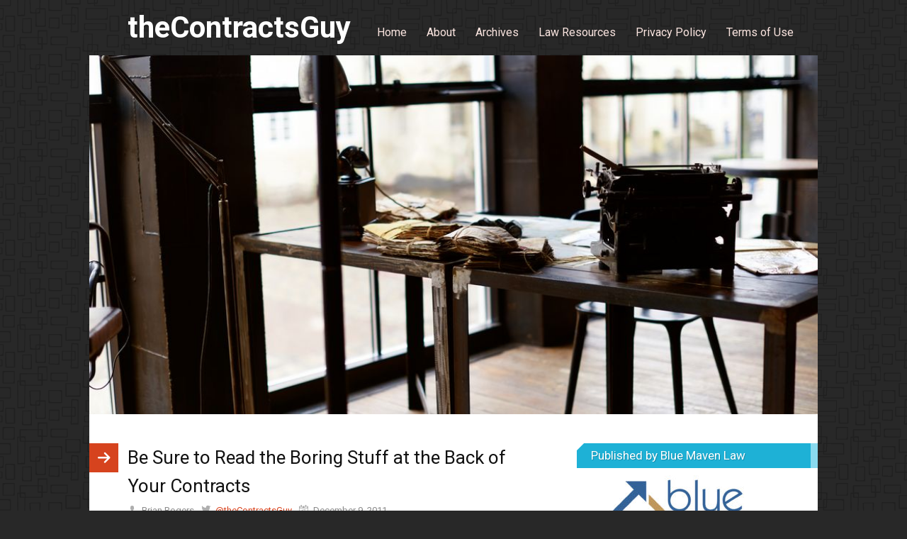

--- FILE ---
content_type: text/html; charset=UTF-8
request_url: https://www.thecontractsguy.net/2011/12/09/be-sure-to-read-the-boring-stuff-at-the-back-of-your-contracts/
body_size: 14997
content:
<!DOCTYPE html>
<html dir="ltr" lang="en-US">
<head>
<meta charset="UTF-8" />
<!-- Global Site Tag (gtag.js) - Google Analytics -->
<script src="https://www.googletagmanager.com/gtag/js?id=UA-22162457-1" async></script>
<script>
	window.dataLayer = window.dataLayer || [];
	function gtag(){dataLayer.push(arguments);}
	gtag('js', new Date());
	gtag('config', 'UA-22162457-1');
</script>
<meta name="viewport" content="width=device-width, initial-scale=1" />
<link href="//fonts.googleapis.com" rel="dns-prefetch" />
<link href="https://fonts.gstatic.com" rel="preconnect" crossorigin />
<link href="https://fonts.googleapis.com/css?family=Roboto:400,400i,700" rel="stylesheet" />
<link href="https://www.thecontractsguy.net/wp-content/thesis/skins/pearsonified/css.css" rel="stylesheet" />
<title>Be Sure to Read the Boring Stuff at the Back of Your Contracts | theContractsGuy</title>
<link href="https://www.thecontractsguy.net/2011/12/09/be-sure-to-read-the-boring-stuff-at-the-back-of-your-contracts/" rel="canonical" />
<link href="http://feeds.feedburner.com/thecontractsguy" rel="alternate" type="application/rss+xml" title="theContractsGuy feed" />
<link href="https://www.thecontractsguy.net/xmlrpc.php" rel="pingback" />

	<!-- This site is optimized with the Yoast SEO plugin v26.5 - https://yoast.com/wordpress/plugins/seo/ -->
	<link rel="canonical" href="https://www.thecontractsguy.net/2011/12/09/be-sure-to-read-the-boring-stuff-at-the-back-of-your-contracts/" />
	<meta property="og:locale" content="en_US" />
	<meta property="og:type" content="article" />
	<meta property="og:title" content="Be Sure to Read the Boring Stuff at the Back of Your Contracts | theContractsGuy" />
	<meta property="og:description" content="Sometimes the boring standard provisions in the back of a contract can really be brutal. Take this scenario, for example: Your company books a trip on a cruise ship and signs a contract to charter the ship. It’s the spring of 2001 and you have the foresight to obtain verbal assurances and a letter from [&hellip;]" />
	<meta property="og:url" content="https://www.thecontractsguy.net/2011/12/09/be-sure-to-read-the-boring-stuff-at-the-back-of-your-contracts/" />
	<meta property="og:site_name" content="theContractsGuy" />
	<meta property="article:publisher" content="https://www.facebook.com/BlueMavenLaw" />
	<meta property="article:published_time" content="2011-12-09T12:54:53+00:00" />
	<meta property="article:modified_time" content="2018-04-01T03:47:32+00:00" />
	<meta name="author" content="Brian Rogers" />
	<meta name="twitter:card" content="summary_large_image" />
	<meta name="twitter:creator" content="@theContractsGuy" />
	<meta name="twitter:site" content="@theContractsGuy" />
	<meta name="twitter:label1" content="Written by" />
	<meta name="twitter:data1" content="Brian Rogers" />
	<meta name="twitter:label2" content="Est. reading time" />
	<meta name="twitter:data2" content="3 minutes" />
	<script type="application/ld+json" class="yoast-schema-graph">{"@context":"https://schema.org","@graph":[{"@type":"WebPage","@id":"https://www.thecontractsguy.net/2011/12/09/be-sure-to-read-the-boring-stuff-at-the-back-of-your-contracts/","url":"https://www.thecontractsguy.net/2011/12/09/be-sure-to-read-the-boring-stuff-at-the-back-of-your-contracts/","name":"Be Sure to Read the Boring Stuff at the Back of Your Contracts | theContractsGuy","isPartOf":{"@id":"https://www.thecontractsguy.net/#website"},"datePublished":"2011-12-09T12:54:53+00:00","dateModified":"2018-04-01T03:47:32+00:00","author":{"@id":"https://www.thecontractsguy.net/#/schema/person/fcb242bb063dc48916f3c7125335c016"},"breadcrumb":{"@id":"https://www.thecontractsguy.net/2011/12/09/be-sure-to-read-the-boring-stuff-at-the-back-of-your-contracts/#breadcrumb"},"inLanguage":"en-US","potentialAction":[{"@type":"ReadAction","target":["https://www.thecontractsguy.net/2011/12/09/be-sure-to-read-the-boring-stuff-at-the-back-of-your-contracts/"]}]},{"@type":"BreadcrumbList","@id":"https://www.thecontractsguy.net/2011/12/09/be-sure-to-read-the-boring-stuff-at-the-back-of-your-contracts/#breadcrumb","itemListElement":[{"@type":"ListItem","position":1,"name":"Home","item":"https://www.thecontractsguy.net/"},{"@type":"ListItem","position":2,"name":"Be Sure to Read the Boring Stuff at the Back of Your Contracts"}]},{"@type":"WebSite","@id":"https://www.thecontractsguy.net/#website","url":"https://www.thecontractsguy.net/","name":"theContractsGuy","description":"a blog about contracts and business","potentialAction":[{"@type":"SearchAction","target":{"@type":"EntryPoint","urlTemplate":"https://www.thecontractsguy.net/?s={search_term_string}"},"query-input":{"@type":"PropertyValueSpecification","valueRequired":true,"valueName":"search_term_string"}}],"inLanguage":"en-US"},{"@type":"Person","@id":"https://www.thecontractsguy.net/#/schema/person/fcb242bb063dc48916f3c7125335c016","name":"Brian Rogers","image":{"@type":"ImageObject","inLanguage":"en-US","@id":"https://www.thecontractsguy.net/#/schema/person/image/","url":"https://secure.gravatar.com/avatar/41fa6171ffb4db188643456a401ee86040d3ddc6972743ba877cfe249063a4f4?s=96&d=mm&r=g","contentUrl":"https://secure.gravatar.com/avatar/41fa6171ffb4db188643456a401ee86040d3ddc6972743ba877cfe249063a4f4?s=96&d=mm&r=g","caption":"Brian Rogers"},"description":"Brian Rogers is the founder of Blue Maven Law, LLC, a law firm that focuses on small business mergers and acquisitions as well as advising small businesses on legal issues. A contracts aficionado, Brian publishes theContractsGuy blog and frequently gives presentations on mergers and acquisitions, contracts, and other business and legal topics. Brian was named by Small Business Monthly in 2014 to its list of 100 St. Louisans to know to succeed in business and was recognized by the newspaper each year from 2015 through 2018 as a top M&amp;A adviser.","sameAs":["https://x.com/theContractsGuy"]}]}</script>
	<!-- / Yoast SEO plugin. -->



<!-- Search Engine Optimization by Rank Math - https://rankmath.com/ -->
<meta name="robots" content="follow, index, max-snippet:-1, max-video-preview:-1, max-image-preview:large"/>
<link rel="canonical" href="https://www.thecontractsguy.net/2011/12/09/be-sure-to-read-the-boring-stuff-at-the-back-of-your-contracts/" />
<meta property="og:locale" content="en_US" />
<meta property="og:type" content="article" />
<meta property="og:title" content="Be Sure to Read the Boring Stuff at the Back of Your Contracts | theContractsGuy" />
<meta property="og:description" content="Sometimes the boring standard provisions in the back of a contract can really be brutal. Take this scenario, for example: Your company books a trip on a cruise ship and signs a contract to charter the ship. It’s the spring of 2001 and you have the foresight to obtain verbal assurances and a letter from [&hellip;]" />
<meta property="og:url" content="https://www.thecontractsguy.net/2011/12/09/be-sure-to-read-the-boring-stuff-at-the-back-of-your-contracts/" />
<meta property="og:site_name" content="The Contracts Guy" />
<meta property="article:publisher" content="https://www.facebook.com/BlueMavenLaw" />
<meta property="article:tag" content="boilerplate" />
<meta property="article:tag" content="contract tips" />
<meta property="article:tag" content="integration clause" />
<meta property="article:section" content="Contract Law Basics and Tips" />
<meta property="og:updated_time" content="2018-03-31T22:47:32-05:00" />
<meta property="article:published_time" content="2011-12-09T06:54:53-06:00" />
<meta property="article:modified_time" content="2018-03-31T22:47:32-05:00" />
<meta name="twitter:card" content="summary_large_image" />
<meta name="twitter:title" content="Be Sure to Read the Boring Stuff at the Back of Your Contracts | theContractsGuy" />
<meta name="twitter:description" content="Sometimes the boring standard provisions in the back of a contract can really be brutal. Take this scenario, for example: Your company books a trip on a cruise ship and signs a contract to charter the ship. It’s the spring of 2001 and you have the foresight to obtain verbal assurances and a letter from [&hellip;]" />
<meta name="twitter:site" content="@theContractsGuy" />
<meta name="twitter:creator" content="@theContractsGuy" />
<meta name="twitter:label1" content="Written by" />
<meta name="twitter:data1" content="Brian Rogers" />
<meta name="twitter:label2" content="Time to read" />
<meta name="twitter:data2" content="3 minutes" />
<script type="application/ld+json" class="rank-math-schema">{"@context":"https://schema.org","@graph":[{"@type":["Person","Organization"],"@id":"https://www.thecontractsguy.net/#person","name":"Kare Gamber","sameAs":["https://www.facebook.com/BlueMavenLaw","https://twitter.com/theContractsGuy","https://www.linkedin.com/in/bdrogers"]},{"@type":"WebSite","@id":"https://www.thecontractsguy.net/#website","url":"https://www.thecontractsguy.net","name":"The Contracts Guy","publisher":{"@id":"https://www.thecontractsguy.net/#person"},"inLanguage":"en-US"},{"@type":"WebPage","@id":"https://www.thecontractsguy.net/2011/12/09/be-sure-to-read-the-boring-stuff-at-the-back-of-your-contracts/#webpage","url":"https://www.thecontractsguy.net/2011/12/09/be-sure-to-read-the-boring-stuff-at-the-back-of-your-contracts/","name":"Be Sure to Read the Boring Stuff at the Back of Your Contracts | theContractsGuy","datePublished":"2011-12-09T06:54:53-06:00","dateModified":"2018-03-31T22:47:32-05:00","isPartOf":{"@id":"https://www.thecontractsguy.net/#website"},"inLanguage":"en-US"},{"@type":"Person","@id":"https://www.thecontractsguy.net/2011/12/09/be-sure-to-read-the-boring-stuff-at-the-back-of-your-contracts/#author","name":"Brian Rogers","image":{"@type":"ImageObject","@id":"https://secure.gravatar.com/avatar/41fa6171ffb4db188643456a401ee86040d3ddc6972743ba877cfe249063a4f4?s=96&amp;d=mm&amp;r=g","url":"https://secure.gravatar.com/avatar/41fa6171ffb4db188643456a401ee86040d3ddc6972743ba877cfe249063a4f4?s=96&amp;d=mm&amp;r=g","caption":"Brian Rogers","inLanguage":"en-US"},"sameAs":["https://twitter.com/theContractsGuy"]},{"@type":"BlogPosting","headline":"Be Sure to Read the Boring Stuff at the Back of Your Contracts | theContractsGuy","datePublished":"2011-12-09T06:54:53-06:00","dateModified":"2018-03-31T22:47:32-05:00","author":{"@id":"https://www.thecontractsguy.net/2011/12/09/be-sure-to-read-the-boring-stuff-at-the-back-of-your-contracts/#author","name":"Brian Rogers"},"publisher":{"@id":"https://www.thecontractsguy.net/#person"},"description":"Sometimes the boring standard provisions in the back of a contract can really be brutal.","name":"Be Sure to Read the Boring Stuff at the Back of Your Contracts | theContractsGuy","@id":"https://www.thecontractsguy.net/2011/12/09/be-sure-to-read-the-boring-stuff-at-the-back-of-your-contracts/#richSnippet","isPartOf":{"@id":"https://www.thecontractsguy.net/2011/12/09/be-sure-to-read-the-boring-stuff-at-the-back-of-your-contracts/#webpage"},"inLanguage":"en-US","mainEntityOfPage":{"@id":"https://www.thecontractsguy.net/2011/12/09/be-sure-to-read-the-boring-stuff-at-the-back-of-your-contracts/#webpage"}}]}</script>
<!-- /Rank Math WordPress SEO plugin -->

<link rel='dns-prefetch' href='//www.thecontractsguy.net' />
<link rel='dns-prefetch' href='//secure.gravatar.com' />
<link rel='dns-prefetch' href='//stats.wp.com' />
<link rel='dns-prefetch' href='//v0.wordpress.com' />
<link rel='dns-prefetch' href='//widgets.wp.com' />
<link rel='dns-prefetch' href='//s0.wp.com' />
<link rel='dns-prefetch' href='//0.gravatar.com' />
<link rel='dns-prefetch' href='//1.gravatar.com' />
<link rel='dns-prefetch' href='//2.gravatar.com' />
<link rel='dns-prefetch' href='//jetpack.wordpress.com' />
<link rel='dns-prefetch' href='//public-api.wordpress.com' />
<link rel="alternate" type="application/rss+xml" title="theContractsGuy &raquo; Be Sure to Read the Boring Stuff at the Back of Your Contracts Comments Feed" href="https://www.thecontractsguy.net/2011/12/09/be-sure-to-read-the-boring-stuff-at-the-back-of-your-contracts/feed/" />
<link rel="alternate" title="oEmbed (JSON)" type="application/json+oembed" href="https://www.thecontractsguy.net/wp-json/oembed/1.0/embed?url=https%3A%2F%2Fwww.thecontractsguy.net%2F2011%2F12%2F09%2Fbe-sure-to-read-the-boring-stuff-at-the-back-of-your-contracts%2F" />
<link rel="alternate" title="oEmbed (XML)" type="text/xml+oembed" href="https://www.thecontractsguy.net/wp-json/oembed/1.0/embed?url=https%3A%2F%2Fwww.thecontractsguy.net%2F2011%2F12%2F09%2Fbe-sure-to-read-the-boring-stuff-at-the-back-of-your-contracts%2F&#038;format=xml" />
<style id='wp-img-auto-sizes-contain-inline-css' type='text/css'>
img:is([sizes=auto i],[sizes^="auto," i]){contain-intrinsic-size:3000px 1500px}
/*# sourceURL=wp-img-auto-sizes-contain-inline-css */
</style>
<link rel='stylesheet' id='jetpack_related-posts-css' href='https://www.thecontractsguy.net/wp-content/plugins/jetpack/modules/related-posts/related-posts.css?ver=20240116' type='text/css' media='all' />
<style id='wp-emoji-styles-inline-css' type='text/css'>

	img.wp-smiley, img.emoji {
		display: inline !important;
		border: none !important;
		box-shadow: none !important;
		height: 1em !important;
		width: 1em !important;
		margin: 0 0.07em !important;
		vertical-align: -0.1em !important;
		background: none !important;
		padding: 0 !important;
	}
/*# sourceURL=wp-emoji-styles-inline-css */
</style>
<style id='wp-block-library-inline-css' type='text/css'>
:root{--wp-block-synced-color:#7a00df;--wp-block-synced-color--rgb:122,0,223;--wp-bound-block-color:var(--wp-block-synced-color);--wp-editor-canvas-background:#ddd;--wp-admin-theme-color:#007cba;--wp-admin-theme-color--rgb:0,124,186;--wp-admin-theme-color-darker-10:#006ba1;--wp-admin-theme-color-darker-10--rgb:0,107,160.5;--wp-admin-theme-color-darker-20:#005a87;--wp-admin-theme-color-darker-20--rgb:0,90,135;--wp-admin-border-width-focus:2px}@media (min-resolution:192dpi){:root{--wp-admin-border-width-focus:1.5px}}.wp-element-button{cursor:pointer}:root .has-very-light-gray-background-color{background-color:#eee}:root .has-very-dark-gray-background-color{background-color:#313131}:root .has-very-light-gray-color{color:#eee}:root .has-very-dark-gray-color{color:#313131}:root .has-vivid-green-cyan-to-vivid-cyan-blue-gradient-background{background:linear-gradient(135deg,#00d084,#0693e3)}:root .has-purple-crush-gradient-background{background:linear-gradient(135deg,#34e2e4,#4721fb 50%,#ab1dfe)}:root .has-hazy-dawn-gradient-background{background:linear-gradient(135deg,#faaca8,#dad0ec)}:root .has-subdued-olive-gradient-background{background:linear-gradient(135deg,#fafae1,#67a671)}:root .has-atomic-cream-gradient-background{background:linear-gradient(135deg,#fdd79a,#004a59)}:root .has-nightshade-gradient-background{background:linear-gradient(135deg,#330968,#31cdcf)}:root .has-midnight-gradient-background{background:linear-gradient(135deg,#020381,#2874fc)}:root{--wp--preset--font-size--normal:16px;--wp--preset--font-size--huge:42px}.has-regular-font-size{font-size:1em}.has-larger-font-size{font-size:2.625em}.has-normal-font-size{font-size:var(--wp--preset--font-size--normal)}.has-huge-font-size{font-size:var(--wp--preset--font-size--huge)}.has-text-align-center{text-align:center}.has-text-align-left{text-align:left}.has-text-align-right{text-align:right}.has-fit-text{white-space:nowrap!important}#end-resizable-editor-section{display:none}.aligncenter{clear:both}.items-justified-left{justify-content:flex-start}.items-justified-center{justify-content:center}.items-justified-right{justify-content:flex-end}.items-justified-space-between{justify-content:space-between}.screen-reader-text{border:0;clip-path:inset(50%);height:1px;margin:-1px;overflow:hidden;padding:0;position:absolute;width:1px;word-wrap:normal!important}.screen-reader-text:focus{background-color:#ddd;clip-path:none;color:#444;display:block;font-size:1em;height:auto;left:5px;line-height:normal;padding:15px 23px 14px;text-decoration:none;top:5px;width:auto;z-index:100000}html :where(.has-border-color){border-style:solid}html :where([style*=border-top-color]){border-top-style:solid}html :where([style*=border-right-color]){border-right-style:solid}html :where([style*=border-bottom-color]){border-bottom-style:solid}html :where([style*=border-left-color]){border-left-style:solid}html :where([style*=border-width]){border-style:solid}html :where([style*=border-top-width]){border-top-style:solid}html :where([style*=border-right-width]){border-right-style:solid}html :where([style*=border-bottom-width]){border-bottom-style:solid}html :where([style*=border-left-width]){border-left-style:solid}html :where(img[class*=wp-image-]){height:auto;max-width:100%}:where(figure){margin:0 0 1em}html :where(.is-position-sticky){--wp-admin--admin-bar--position-offset:var(--wp-admin--admin-bar--height,0px)}@media screen and (max-width:600px){html :where(.is-position-sticky){--wp-admin--admin-bar--position-offset:0px}}

/*# sourceURL=wp-block-library-inline-css */
</style><style id='global-styles-inline-css' type='text/css'>
:root{--wp--preset--aspect-ratio--square: 1;--wp--preset--aspect-ratio--4-3: 4/3;--wp--preset--aspect-ratio--3-4: 3/4;--wp--preset--aspect-ratio--3-2: 3/2;--wp--preset--aspect-ratio--2-3: 2/3;--wp--preset--aspect-ratio--16-9: 16/9;--wp--preset--aspect-ratio--9-16: 9/16;--wp--preset--color--black: #000000;--wp--preset--color--cyan-bluish-gray: #abb8c3;--wp--preset--color--white: #ffffff;--wp--preset--color--pale-pink: #f78da7;--wp--preset--color--vivid-red: #cf2e2e;--wp--preset--color--luminous-vivid-orange: #ff6900;--wp--preset--color--luminous-vivid-amber: #fcb900;--wp--preset--color--light-green-cyan: #7bdcb5;--wp--preset--color--vivid-green-cyan: #00d084;--wp--preset--color--pale-cyan-blue: #8ed1fc;--wp--preset--color--vivid-cyan-blue: #0693e3;--wp--preset--color--vivid-purple: #9b51e0;--wp--preset--gradient--vivid-cyan-blue-to-vivid-purple: linear-gradient(135deg,rgb(6,147,227) 0%,rgb(155,81,224) 100%);--wp--preset--gradient--light-green-cyan-to-vivid-green-cyan: linear-gradient(135deg,rgb(122,220,180) 0%,rgb(0,208,130) 100%);--wp--preset--gradient--luminous-vivid-amber-to-luminous-vivid-orange: linear-gradient(135deg,rgb(252,185,0) 0%,rgb(255,105,0) 100%);--wp--preset--gradient--luminous-vivid-orange-to-vivid-red: linear-gradient(135deg,rgb(255,105,0) 0%,rgb(207,46,46) 100%);--wp--preset--gradient--very-light-gray-to-cyan-bluish-gray: linear-gradient(135deg,rgb(238,238,238) 0%,rgb(169,184,195) 100%);--wp--preset--gradient--cool-to-warm-spectrum: linear-gradient(135deg,rgb(74,234,220) 0%,rgb(151,120,209) 20%,rgb(207,42,186) 40%,rgb(238,44,130) 60%,rgb(251,105,98) 80%,rgb(254,248,76) 100%);--wp--preset--gradient--blush-light-purple: linear-gradient(135deg,rgb(255,206,236) 0%,rgb(152,150,240) 100%);--wp--preset--gradient--blush-bordeaux: linear-gradient(135deg,rgb(254,205,165) 0%,rgb(254,45,45) 50%,rgb(107,0,62) 100%);--wp--preset--gradient--luminous-dusk: linear-gradient(135deg,rgb(255,203,112) 0%,rgb(199,81,192) 50%,rgb(65,88,208) 100%);--wp--preset--gradient--pale-ocean: linear-gradient(135deg,rgb(255,245,203) 0%,rgb(182,227,212) 50%,rgb(51,167,181) 100%);--wp--preset--gradient--electric-grass: linear-gradient(135deg,rgb(202,248,128) 0%,rgb(113,206,126) 100%);--wp--preset--gradient--midnight: linear-gradient(135deg,rgb(2,3,129) 0%,rgb(40,116,252) 100%);--wp--preset--font-size--small: 13px;--wp--preset--font-size--medium: 20px;--wp--preset--font-size--large: 36px;--wp--preset--font-size--x-large: 42px;--wp--preset--spacing--20: 0.44rem;--wp--preset--spacing--30: 0.67rem;--wp--preset--spacing--40: 1rem;--wp--preset--spacing--50: 1.5rem;--wp--preset--spacing--60: 2.25rem;--wp--preset--spacing--70: 3.38rem;--wp--preset--spacing--80: 5.06rem;--wp--preset--shadow--natural: 6px 6px 9px rgba(0, 0, 0, 0.2);--wp--preset--shadow--deep: 12px 12px 50px rgba(0, 0, 0, 0.4);--wp--preset--shadow--sharp: 6px 6px 0px rgba(0, 0, 0, 0.2);--wp--preset--shadow--outlined: 6px 6px 0px -3px rgb(255, 255, 255), 6px 6px rgb(0, 0, 0);--wp--preset--shadow--crisp: 6px 6px 0px rgb(0, 0, 0);}:where(.is-layout-flex){gap: 0.5em;}:where(.is-layout-grid){gap: 0.5em;}body .is-layout-flex{display: flex;}.is-layout-flex{flex-wrap: wrap;align-items: center;}.is-layout-flex > :is(*, div){margin: 0;}body .is-layout-grid{display: grid;}.is-layout-grid > :is(*, div){margin: 0;}:where(.wp-block-columns.is-layout-flex){gap: 2em;}:where(.wp-block-columns.is-layout-grid){gap: 2em;}:where(.wp-block-post-template.is-layout-flex){gap: 1.25em;}:where(.wp-block-post-template.is-layout-grid){gap: 1.25em;}.has-black-color{color: var(--wp--preset--color--black) !important;}.has-cyan-bluish-gray-color{color: var(--wp--preset--color--cyan-bluish-gray) !important;}.has-white-color{color: var(--wp--preset--color--white) !important;}.has-pale-pink-color{color: var(--wp--preset--color--pale-pink) !important;}.has-vivid-red-color{color: var(--wp--preset--color--vivid-red) !important;}.has-luminous-vivid-orange-color{color: var(--wp--preset--color--luminous-vivid-orange) !important;}.has-luminous-vivid-amber-color{color: var(--wp--preset--color--luminous-vivid-amber) !important;}.has-light-green-cyan-color{color: var(--wp--preset--color--light-green-cyan) !important;}.has-vivid-green-cyan-color{color: var(--wp--preset--color--vivid-green-cyan) !important;}.has-pale-cyan-blue-color{color: var(--wp--preset--color--pale-cyan-blue) !important;}.has-vivid-cyan-blue-color{color: var(--wp--preset--color--vivid-cyan-blue) !important;}.has-vivid-purple-color{color: var(--wp--preset--color--vivid-purple) !important;}.has-black-background-color{background-color: var(--wp--preset--color--black) !important;}.has-cyan-bluish-gray-background-color{background-color: var(--wp--preset--color--cyan-bluish-gray) !important;}.has-white-background-color{background-color: var(--wp--preset--color--white) !important;}.has-pale-pink-background-color{background-color: var(--wp--preset--color--pale-pink) !important;}.has-vivid-red-background-color{background-color: var(--wp--preset--color--vivid-red) !important;}.has-luminous-vivid-orange-background-color{background-color: var(--wp--preset--color--luminous-vivid-orange) !important;}.has-luminous-vivid-amber-background-color{background-color: var(--wp--preset--color--luminous-vivid-amber) !important;}.has-light-green-cyan-background-color{background-color: var(--wp--preset--color--light-green-cyan) !important;}.has-vivid-green-cyan-background-color{background-color: var(--wp--preset--color--vivid-green-cyan) !important;}.has-pale-cyan-blue-background-color{background-color: var(--wp--preset--color--pale-cyan-blue) !important;}.has-vivid-cyan-blue-background-color{background-color: var(--wp--preset--color--vivid-cyan-blue) !important;}.has-vivid-purple-background-color{background-color: var(--wp--preset--color--vivid-purple) !important;}.has-black-border-color{border-color: var(--wp--preset--color--black) !important;}.has-cyan-bluish-gray-border-color{border-color: var(--wp--preset--color--cyan-bluish-gray) !important;}.has-white-border-color{border-color: var(--wp--preset--color--white) !important;}.has-pale-pink-border-color{border-color: var(--wp--preset--color--pale-pink) !important;}.has-vivid-red-border-color{border-color: var(--wp--preset--color--vivid-red) !important;}.has-luminous-vivid-orange-border-color{border-color: var(--wp--preset--color--luminous-vivid-orange) !important;}.has-luminous-vivid-amber-border-color{border-color: var(--wp--preset--color--luminous-vivid-amber) !important;}.has-light-green-cyan-border-color{border-color: var(--wp--preset--color--light-green-cyan) !important;}.has-vivid-green-cyan-border-color{border-color: var(--wp--preset--color--vivid-green-cyan) !important;}.has-pale-cyan-blue-border-color{border-color: var(--wp--preset--color--pale-cyan-blue) !important;}.has-vivid-cyan-blue-border-color{border-color: var(--wp--preset--color--vivid-cyan-blue) !important;}.has-vivid-purple-border-color{border-color: var(--wp--preset--color--vivid-purple) !important;}.has-vivid-cyan-blue-to-vivid-purple-gradient-background{background: var(--wp--preset--gradient--vivid-cyan-blue-to-vivid-purple) !important;}.has-light-green-cyan-to-vivid-green-cyan-gradient-background{background: var(--wp--preset--gradient--light-green-cyan-to-vivid-green-cyan) !important;}.has-luminous-vivid-amber-to-luminous-vivid-orange-gradient-background{background: var(--wp--preset--gradient--luminous-vivid-amber-to-luminous-vivid-orange) !important;}.has-luminous-vivid-orange-to-vivid-red-gradient-background{background: var(--wp--preset--gradient--luminous-vivid-orange-to-vivid-red) !important;}.has-very-light-gray-to-cyan-bluish-gray-gradient-background{background: var(--wp--preset--gradient--very-light-gray-to-cyan-bluish-gray) !important;}.has-cool-to-warm-spectrum-gradient-background{background: var(--wp--preset--gradient--cool-to-warm-spectrum) !important;}.has-blush-light-purple-gradient-background{background: var(--wp--preset--gradient--blush-light-purple) !important;}.has-blush-bordeaux-gradient-background{background: var(--wp--preset--gradient--blush-bordeaux) !important;}.has-luminous-dusk-gradient-background{background: var(--wp--preset--gradient--luminous-dusk) !important;}.has-pale-ocean-gradient-background{background: var(--wp--preset--gradient--pale-ocean) !important;}.has-electric-grass-gradient-background{background: var(--wp--preset--gradient--electric-grass) !important;}.has-midnight-gradient-background{background: var(--wp--preset--gradient--midnight) !important;}.has-small-font-size{font-size: var(--wp--preset--font-size--small) !important;}.has-medium-font-size{font-size: var(--wp--preset--font-size--medium) !important;}.has-large-font-size{font-size: var(--wp--preset--font-size--large) !important;}.has-x-large-font-size{font-size: var(--wp--preset--font-size--x-large) !important;}
/*# sourceURL=global-styles-inline-css */
</style>

<style id='classic-theme-styles-inline-css' type='text/css'>
/*! This file is auto-generated */
.wp-block-button__link{color:#fff;background-color:#32373c;border-radius:9999px;box-shadow:none;text-decoration:none;padding:calc(.667em + 2px) calc(1.333em + 2px);font-size:1.125em}.wp-block-file__button{background:#32373c;color:#fff;text-decoration:none}
/*# sourceURL=/wp-includes/css/classic-themes.min.css */
</style>
<link rel='stylesheet' id='jetpack_likes-css' href='https://www.thecontractsguy.net/wp-content/plugins/jetpack/modules/likes/style.css?ver=15.3.1' type='text/css' media='all' />
<link rel='stylesheet' id='wp-social-sharing-css' href='https://www.thecontractsguy.net/wp-content/plugins/wp-social-sharing/static/socialshare.css?ver=1.6' type='text/css' media='all' />
<script type="text/javascript" id="jetpack_related-posts-js-extra">
/* <![CDATA[ */
var related_posts_js_options = {"post_heading":"h4"};
//# sourceURL=jetpack_related-posts-js-extra
/* ]]> */
</script>
<script type="text/javascript" src="https://www.thecontractsguy.net/wp-content/plugins/jetpack/_inc/build/related-posts/related-posts.min.js?ver=20240116" id="jetpack_related-posts-js"></script>
<link rel="https://api.w.org/" href="https://www.thecontractsguy.net/wp-json/" /><link rel="alternate" title="JSON" type="application/json" href="https://www.thecontractsguy.net/wp-json/wp/v2/posts/187" />	<style>img#wpstats{display:none}</style>
		<script type="text/javascript" id="google_gtagjs" src="https://www.googletagmanager.com/gtag/js?id=G-XSDZMEHQ84" async="async"></script>
<script type="text/javascript" id="google_gtagjs-inline">
/* <![CDATA[ */
window.dataLayer = window.dataLayer || [];function gtag(){dataLayer.push(arguments);}gtag('js', new Date());gtag('config', 'G-XSDZMEHQ84', {} );
/* ]]> */
</script>
<link href="https://www.thecontractsguy.net/wp-content/uploads/2017/07/Contracts-Guy-Avatar-50x50.jpg" rel="shortcut icon" />
<noscript><style>.nav { display: block; }</style></noscript><link rel='stylesheet' id='jetpack-top-posts-widget-css' href='https://www.thecontractsguy.net/wp-content/plugins/jetpack/modules/widgets/top-posts/style.css?ver=20141013' type='text/css' media='all' />
</head>
<body class="template-single">
<div class="container">
	<div id="header">
		<div id="site_title">theContractsGuy</div>
		<span class="menu_control">≡ Menu</span>
<ul id="menu-top-menu" class="nav"><li id="menu-item-2532" class="menu-item menu-item-type-custom menu-item-object-custom menu-item-home menu-item-2532"><a href="https://www.thecontractsguy.net">Home</a></li>
<li id="menu-item-2369" class="menu-item menu-item-type-post_type menu-item-object-page menu-item-2369"><a href="https://www.thecontractsguy.net/about-2/">About</a></li>
<li id="menu-item-2494" class="menu-item menu-item-type-post_type menu-item-object-page menu-item-2494"><a href="https://www.thecontractsguy.net/353-2/">Archives</a></li>
<li id="menu-item-2493" class="menu-item menu-item-type-post_type menu-item-object-page menu-item-2493"><a href="https://www.thecontractsguy.net/law-resources/">Law Resources</a></li>
<li id="menu-item-2371" class="menu-item menu-item-type-post_type menu-item-object-page menu-item-2371"><a href="https://www.thecontractsguy.net/privacy-policy/">Privacy Policy</a></li>
<li id="menu-item-2498" class="menu-item menu-item-type-post_type menu-item-object-page menu-item-2498"><a href="https://www.thecontractsguy.net/terms-of-use/">Terms of Use</a></li>
</ul>
	</div>
	<div id="pfied_featured_item">
		<img id="thesis_header_image" src="https://www.thecontractsguy.net/wp-content/uploads/2018/03/Contracts-Guy.jpg" alt="theContractsGuy header image" width="1000" height="492" />
	</div>
	<div class="columns">
		<div class="content grt">
			<article id="post-187" class="post_box top" itemscope itemtype="https://schema.org/BlogPosting">
				<link href="https://www.thecontractsguy.net/2011/12/09/be-sure-to-read-the-boring-stuff-at-the-back-of-your-contracts/" itemprop="mainEntityOfPage" />
				<header class="headline_area">
					<h1 class="headline" itemprop="headline">Be Sure to Read the Boring Stuff at the Back of Your Contracts</h1>
					<span class="post_author" itemprop="author">Brian Rogers</span>
					<span class="twitter_profile"><a href="https://twitter.com/theContractsGuy">@theContractsGuy</a></span>
					<meta itemprop="datePublished" content="2011-12-09" />
					<meta itemprop="dateModified" content="2018-03-31" />
					<span class="post_date" title="2011-12-09">December 9, 2011</span>
					<div class="post_cats" itemprop="keywords">
						<a href="https://www.thecontractsguy.net/category/contract-law-basics-and-tips/" rel="category tag">Contract Law Basics and Tips</a>
					</div>
					<div class="post_tags" itemprop="keywords">
						<a href="https://www.thecontractsguy.net/tag/boilerplate/" rel="tag">boilerplate</a>,
						<a href="https://www.thecontractsguy.net/tag/contract-tips/" rel="tag">contract tips</a>,
						<a href="https://www.thecontractsguy.net/tag/integration-clause/" rel="tag">integration clause</a>
					</div>
				</header>
				<div class="post_content" itemprop="articleBody">
<p>Sometimes the boring standard provisions in the back of a contract can really be brutal.</p>
<p>Take this scenario, for example:</p>
<ul>
<li>Your company books a trip on a cruise ship and signs a contract to charter the ship.</li>
<li>It’s the spring of 2001 and you have the foresight to obtain verbal assurances and a letter from the cruise company stating that in the event of war or an act of terrorism, it will work with you to reschedule the trip or refund your prepayment. <span id="more-187"></span></li>
<li>The terrorist attacks on the World Trade Center occur three weeks before your scheduled cruise, and the U.S. State Department issues a warning discouraging travel abroad.</li>
<li>Your employees and guests begin to cancel out of fear for their safety, and you ask the cruise company to work with you to reschedule the cruise or refund some of the prepayment.</li>
<li>The company refuses, so you cancel the trip and sue for a refund of part of your prepayment.</li>
</ul>
<p>Should the court force the cruise company to refund your prepayment?</p>
<h3>What Is an Integration Clause?</h3>
<p>If the contract contains what is known as an integration clause, or a complete agreement clause, you might be out of luck. Certainly, that was the case in <em><a href="http://www.wiwd.uscourts.gov/opinions/pdfs/2000-2002/01-C-664-C-03-12-02.pdf" target="_blank" rel="noopener">Sub-Zero Freezer Co. v. Cunard Line</a></em>, which involved the facts I just described.</p>
<p>The purpose of the integration clause is to allow contracting parties to memorialize all of their negotiations and communications in a single contract. Toward that purpose, the typical integration clause states that the contract is the complete agreement of the parties and disclaims the effect of earlier written and oral understandings.</p>
<h3>Integration Clauses Can Be Your Friend</h3>
<p>Integration clauses are a useful way to tidy up the mess that is typical of contract negotiations. A fully-negotiated contract might involve numerous telephone conversations between the parties as well as many, many emails and other written communications. Being able to wrap all that up in a single document that the parties can put in their files is helpful.</p>
<p>But what if the other side to a contract were to use an email sent early in the negotiations to try to convince a court that you had agreed to something that you in fact hadn’t? Would you want the court to make you prove that you had won the point during negotiations and that the other side had given in? It would be less complicated if the court looked only at the final contract and refused to consider the email. That’s where integration clauses can be useful. They say, “Judge, we worked out all the issues and captured the entire deal in this contract. You don’t need to waste your time looking at all the stuff from our negotiations.”</p>
<p>When courts don’t have to take into account all the verbal and written communications from negotiations as evidence, the case is simpler and less expensive. Litigation can be expensive and time-consuming under the best of circumstances, and forcing the parties and the courts to focus on a single contract document can help keep costs from mushrooming.</p>
<h3>Integration Clauses Can Be Your Enemy</h3>
<p>Integration clauses are beneficial, but only if the contract actually <em>is</em> the entire agreement. If there’s something in the contract that you’re uncomfortable with, but you agree to sign the document anyway because of assurances from the other party, an integration clause could keep a court from even considering those assurances. That’s apparently what happened in the <em>Sub-Zero Freezer</em> case.</p>
<p>That boring stuff in the back of a contract has real meaning. An integration clause can give you certainty that the provisions in a final written contract will be enforced in the event of a dispute, but they could also keep you from relying on assurances from the other side that you consider to be an important part of the deal.</p>
		<div class="social-sharing ss-social-sharing">
				        <a onclick="return ss_plugin_loadpopup_js(this);" rel="external nofollow" class="ss-button-linkedin" href="http://www.linkedin.com/shareArticle?mini=true&amp;url=https%3A%2F%2Fwww.thecontractsguy.net%2F2011%2F12%2F09%2Fbe-sure-to-read-the-boring-stuff-at-the-back-of-your-contracts%2F&amp;title=Be+Sure+to+Read+the+Boring+Stuff+at+the+Back+of+Your+Contracts" target="_blank">Share on Linkedin</a><a onclick="return ss_plugin_loadpopup_js(this);" rel="external nofollow" class="ss-button-facebook" href="http://www.facebook.com/sharer/sharer.php?u=https%3A%2F%2Fwww.thecontractsguy.net%2F2011%2F12%2F09%2Fbe-sure-to-read-the-boring-stuff-at-the-back-of-your-contracts%2F" target="_blank">Share on Facebook</a><a onclick="return ss_plugin_loadpopup_js(this);" rel="external nofollow" class="ss-button-twitter" href="http://twitter.com/intent/tweet/?text=Be+Sure+to+Read+the+Boring+Stuff+at+the+Back+of+Your+Contracts&amp;url=https%3A%2F%2Fwww.thecontractsguy.net%2F2011%2F12%2F09%2Fbe-sure-to-read-the-boring-stuff-at-the-back-of-your-contracts%2F&amp;via=theContractsGuy" target="_blank">Share on Twitter</a><a onclick="return ss_plugin_loadpopup_js(this);" rel="external nofollow" class="ss-button-reddit" href="http://reddit.com/submit?url=https%3A%2F%2Fwww.thecontractsguy.net%2F2011%2F12%2F09%2Fbe-sure-to-read-the-boring-stuff-at-the-back-of-your-contracts%2F&amp;title=Be+Sure+to+Read+the+Boring+Stuff+at+the+Back+of+Your+Contracts" target="_blank">Share on Reddit</a>	        	    </div>
	    
<div id='jp-relatedposts' class='jp-relatedposts' >
	<h3 class="jp-relatedposts-headline"><em>Related Posts:</em></h3>
</div>				</div>
			</article>
			<section id="comments">
				<div class="comments_intro"><span class="num_comments">3</span> comments&#8230; <a href="#commentform" rel="nofollow">add one</a></div>
				<ul class="comment_list">
					<li class="comment even thread-even depth-1" id="comment-70">
						<div class="comment_head">
							<span class="comment_author"><a href="http://www.damicotranslations.com" class="url" rel="ugc external nofollow">Silvia DAmico</a></span>
							<span class="comment_date">Mar 7, 2014</span>
							<a class="comment_permalink" href="#comment-70" title="permalink to this comment" rel="nofollow">Link</a>
							<a rel="nofollow" class="comment-reply-link" href="https://www.thecontractsguy.net/2011/12/09/be-sure-to-read-the-boring-stuff-at-the-back-of-your-contracts/?replytocom=70#commentform" data-commentid="70" data-postid="187" data-belowelement="comment-body-70" data-respondelement="commentform" data-replyto="Reply to Silvia DAmico" aria-label="Reply to Silvia DAmico">Reply</a>
							<span class="avatar"><a href="http://www.damicotranslations.com" rel="nofollow"><img alt='' src='https://secure.gravatar.com/avatar/265b802058822c194968cbe283c5b234e44b89131f4140158cba85d7d64d255e?s=88&#038;d=mm&#038;r=g' srcset='https://secure.gravatar.com/avatar/265b802058822c194968cbe283c5b234e44b89131f4140158cba85d7d64d255e?s=176&#038;d=mm&#038;r=g 2x' class='avatar avatar-88 photo' height='88' width='88' decoding='async'/></a></span>
						</div>
						<div class="comment_text" id="comment-body-70">
<p>Hi Brian,<br />
I am really enjoying your blog, especially your posts on contracts and terms and conditions. Thanks for sharing your knowledge.</p>
						</div>
<ul class="children">
					<li class="comment byuser comment-author-thecontractsguy_pxb8jh bypostauthor odd alt depth-2" id="comment-71">
						<div class="comment_head">
							<span class="comment_author"><a href="https://plus.google.com/u/0/110240087655888675578/?rel=author" class="url" rel="ugc external nofollow">Brian Rogers</a></span>
							<span class="comment_date">Mar 8, 2014</span>
							<a class="comment_permalink" href="#comment-71" title="permalink to this comment" rel="nofollow">Link</a>
							<a rel="nofollow" class="comment-reply-link" href="https://www.thecontractsguy.net/2011/12/09/be-sure-to-read-the-boring-stuff-at-the-back-of-your-contracts/?replytocom=71#commentform" data-commentid="71" data-postid="187" data-belowelement="comment-body-71" data-respondelement="commentform" data-replyto="Reply to Brian Rogers" aria-label="Reply to Brian Rogers">Reply</a>
							<span class="avatar"><a href="https://plus.google.com/u/0/110240087655888675578/?rel=author" rel="nofollow"><img alt='' src='https://secure.gravatar.com/avatar/a8d5cfb3e945689e77b49338c5758be9988f6dc4b976421307432a423651b5c7?s=88&#038;d=mm&#038;r=g' srcset='https://secure.gravatar.com/avatar/a8d5cfb3e945689e77b49338c5758be9988f6dc4b976421307432a423651b5c7?s=176&#038;d=mm&#038;r=g 2x' class='avatar avatar-88 photo' height='88' width='88' decoding='async'/></a></span>
						</div>
						<div class="comment_text" id="comment-body-71">
<p>Thanks, Sylvia.</p>
						</div>
</li><!-- #comment-## -->
</ul>
</li><!-- #comment-## -->
					<li class="comment even thread-odd thread-alt depth-1" id="comment-72">
						<div class="comment_head">
							<span class="comment_author">Clarisa</span>
							<span class="comment_date">Jul 22, 2015</span>
							<a class="comment_permalink" href="#comment-72" title="permalink to this comment" rel="nofollow">Link</a>
							<a rel="nofollow" class="comment-reply-link" href="https://www.thecontractsguy.net/2011/12/09/be-sure-to-read-the-boring-stuff-at-the-back-of-your-contracts/?replytocom=72#commentform" data-commentid="72" data-postid="187" data-belowelement="comment-body-72" data-respondelement="commentform" data-replyto="Reply to Clarisa" aria-label="Reply to Clarisa">Reply</a>
							<span class="avatar"><img alt='' src='https://secure.gravatar.com/avatar/a467021802a3d5f226dfa096fe04e84d5b6ef79de238df5d341f8b1648dc03b7?s=88&#038;d=mm&#038;r=g' srcset='https://secure.gravatar.com/avatar/a467021802a3d5f226dfa096fe04e84d5b6ef79de238df5d341f8b1648dc03b7?s=176&#038;d=mm&#038;r=g 2x' class='avatar avatar-88 photo' height='88' width='88' decoding='async'/></span>
						</div>
						<div class="comment_text" id="comment-body-72">
<p>Hi, Brian! I&#8217;ve found your blog really interesting and it helps me a lot when it comes to translating contracts from english to spanish!<br />
I&#8217;ll keep on reading and learning from your posts.<br />
Thanks!<br />
Clarisa from Argentina</p>
						</div>
</li><!-- #comment-## -->
				</ul>

		<div id="respond" class="comment-respond">
			<h3 id="reply-title" class="comment-reply-title">Leave a Reply<small><a rel="nofollow" id="cancel-comment-reply-link" href="/2011/12/09/be-sure-to-read-the-boring-stuff-at-the-back-of-your-contracts/#respond" style="display:none;">Cancel reply</a></small></h3>			<form id="commentform" class="comment-form">
				<iframe
					title="Comment Form"
					src="https://jetpack.wordpress.com/jetpack-comment/?blogid=32942288&#038;postid=187&#038;comment_registration=0&#038;require_name_email=1&#038;stc_enabled=1&#038;stb_enabled=1&#038;show_avatars=1&#038;avatar_default=mystery&#038;greeting=Leave+a+Reply&#038;jetpack_comments_nonce=46de1b40af&#038;greeting_reply=Leave+a+Reply+to+%25s&#038;color_scheme=light&#038;lang=en_US&#038;jetpack_version=15.3.1&#038;iframe_unique_id=1&#038;show_cookie_consent=10&#038;has_cookie_consent=0&#038;is_current_user_subscribed=0&#038;token_key=%3Bnormal%3B&#038;sig=f0e820b11e9216d8f0ae34da1fac0379d8ff6807#parent=https%3A%2F%2Fwww.thecontractsguy.net%2F2011%2F12%2F09%2Fbe-sure-to-read-the-boring-stuff-at-the-back-of-your-contracts%2F"
											name="jetpack_remote_comment"
						style="width:100%; height: 430px; border:0;"
										class="jetpack_remote_comment"
					id="jetpack_remote_comment"
					sandbox="allow-same-origin allow-top-navigation allow-scripts allow-forms allow-popups"
				>
									</iframe>
									<!--[if !IE]><!-->
					<script>
						document.addEventListener('DOMContentLoaded', function () {
							var commentForms = document.getElementsByClassName('jetpack_remote_comment');
							for (var i = 0; i < commentForms.length; i++) {
								commentForms[i].allowTransparency = false;
								commentForms[i].scrolling = 'no';
							}
						});
					</script>
					<!--<![endif]-->
							</form>
		</div>

		
		<input type="hidden" name="comment_parent" id="comment_parent" value="" />

					</section>
			<div class="prev_next">
				<div class="next_post"><a href="https://www.thecontractsguy.net/2011/12/09/when-a-document-says-it-isnt-a-contract-it-isnt-a-contract/" rel="next">When a Document Says It Isn’t a Contract, It Isn’t a Contract</a></div>
				<div class="previous_post"><a href="https://www.thecontractsguy.net/2011/12/07/document-comparison-is-an-essential-part-of-the-contracting-process/" rel="prev">Document Comparison Is an Essential Part of the Contracting Process</a></div>
			</div>
		</div>
		<div class="sidebar">
<div class="widget widget_text" id="text-2"><p class="widget_title">Published by Blue Maven Law</p>			<div class="textwidget"><p><a href="https://bluemavenlaw.com" target="_blank" rel="noopener"><img loading="lazy" decoding="async" class="alignleft size-medium wp-image-2523" src="https://www.thecontractsguy.net/wp-content/uploads/2018/02/BML-Logo-Vertical_110116-300x150.jpg" alt="Blue Maven Law" width="300" height="150" srcset="https://www.thecontractsguy.net/wp-content/uploads/2018/02/BML-Logo-Vertical_110116-300x150.jpg 300w, https://www.thecontractsguy.net/wp-content/uploads/2018/02/BML-Logo-Vertical_110116-768x384.jpg 768w, https://www.thecontractsguy.net/wp-content/uploads/2018/02/BML-Logo-Vertical_110116-1024x512.jpg 1024w, https://www.thecontractsguy.net/wp-content/uploads/2018/02/BML-Logo-Vertical_110116.jpg 1473w" sizes="auto, (max-width: 300px) 100vw, 300px" /></a></p>
</div>
		</div><div class="widget widget_search" id="search-5"><form role="search" method="get" id="searchform" class="searchform" action="https://www.thecontractsguy.net/">
				<div>
					<label class="screen-reader-text" for="s">Search for:</label>
					<input type="text" value="" name="s" id="s" />
					<input type="submit" id="searchsubmit" value="Search" />
				</div>
			</form></div><div class="widget widget_top-posts" id="top-posts-3"><p class="widget_title">Top Posts</p><ul><li><a href="https://www.thecontractsguy.net/2012/03/01/battle-of-the-forms-explained-using-a-few-short-words/" class="bump-view" data-bump-view="tp">Battle of the Forms Explained (Using a Few Short Words)</a></li><li><a href="https://www.thecontractsguy.net/2013/01/08/how-to-sign-a-contract/" class="bump-view" data-bump-view="tp">How to Sign a Contract</a></li><li><a href="https://www.thecontractsguy.net/2013/01/19/backdating-contracts-is-tricky-business/" class="bump-view" data-bump-view="tp">Backdating Contracts Is Tricky Business</a></li><li><a href="https://www.thecontractsguy.net/2013/09/17/new-battle-of-the-forms-chart/" class="bump-view" data-bump-view="tp">New Battle of the Forms Chart</a></li><li><a href="https://www.thecontractsguy.net/2016/06/01/signing-quotations/" class="bump-view" data-bump-view="tp">Signing Quotations</a></li><li><a href="https://www.thecontractsguy.net/2012/01/10/electronic-confidential-information-its-indestructible/" class="bump-view" data-bump-view="tp">Electronic Confidential Information: It&#039;s Indestructible</a></li><li><a href="https://www.thecontractsguy.net/2013/02/05/sample-contract-for-the-sale-of-goods/" class="bump-view" data-bump-view="tp">Sample Contract for the Sale of Goods</a></li><li><a href="https://www.thecontractsguy.net/2011/10/06/a-good-example-of-a-browsewrap-checkout-screen/" class="bump-view" data-bump-view="tp">A Good Example of a Browsewrap Checkout Screen</a></li><li><a href="https://www.thecontractsguy.net/2013/11/05/five-tips-for-keeping-track-of-contract-versions/" class="bump-view" data-bump-view="tp">Five Tips for Keeping Track of Contract Versions</a></li><li><a href="https://www.thecontractsguy.net/2018/03/02/liquidated-damages-in-missouri/" class="bump-view" data-bump-view="tp">Liquidated Damages in Missouri</a></li></ul></div><div class="widget widget_categories" id="categories-4"><p class="widget_title">Categories</p>
			<ul>
					<li class="cat-item cat-item-24"><a href="https://www.thecontractsguy.net/category/battle-of-the-forms/">Battle of the Forms</a>
</li>
	<li class="cat-item cat-item-35"><a href="https://www.thecontractsguy.net/category/contract-drafting/">Contract Drafting</a>
</li>
	<li class="cat-item cat-item-16"><a href="https://www.thecontractsguy.net/category/contract-law-basics-and-tips/">Contract Law Basics and Tips</a>
</li>
	<li class="cat-item cat-item-39"><a href="https://www.thecontractsguy.net/category/e-contracting/">E-Contracting</a>
</li>
	<li class="cat-item cat-item-53"><a href="https://www.thecontractsguy.net/category/from-the-interwebs/">From the Interwebs</a>
</li>
	<li class="cat-item cat-item-114"><a href="https://www.thecontractsguy.net/category/illinois-contract-cases/">Illinois Contract Cases</a>
</li>
	<li class="cat-item cat-item-27"><a href="https://www.thecontractsguy.net/category/law-business/">Law Business</a>
</li>
	<li class="cat-item cat-item-6"><a href="https://www.thecontractsguy.net/category/miscellany/">Miscellany</a>
</li>
	<li class="cat-item cat-item-70"><a href="https://www.thecontractsguy.net/category/missouri-contract-cases/">Missouri Contract Cases</a>
</li>
	<li class="cat-item cat-item-156"><a href="https://www.thecontractsguy.net/category/sample-contract-language/">Sample Contract Language</a>
</li>
	<li class="cat-item cat-item-12"><a href="https://www.thecontractsguy.net/category/the-reading-list/">The Reading List</a>
</li>
	<li class="cat-item cat-item-50"><a href="https://www.thecontractsguy.net/category/u-s-7th-circuit-contract-cases/">U.S. 7th Circuit Contract Cases</a>
</li>
	<li class="cat-item cat-item-37"><a href="https://www.thecontractsguy.net/category/u-s-8th-circuit-contract-cases/">U.S. 8th Circuit Contract Cases</a>
</li>
	<li class="cat-item cat-item-45"><a href="https://www.thecontractsguy.net/category/u-s-supreme-court-contract-cases/">U.S. Supreme Court Contract Cases</a>
</li>
	<li class="cat-item cat-item-1"><a href="https://www.thecontractsguy.net/category/uncategorized/">Uncategorized</a>
</li>
			</ul>

			</div><div class="widget widget_tag_cloud" id="tag_cloud-2"><p class="widget_title">Tags</p><div class="tagcloud"><a href="https://www.thecontractsguy.net/tag/8th-circuit-contract-cases/" class="tag-cloud-link tag-link-54 tag-link-position-1" style="font-size: 17.1pt;" aria-label="8th Circuit contract cases (9 items)">8th Circuit contract cases</a>
<a href="https://www.thecontractsguy.net/tag/ambiguity/" class="tag-cloud-link tag-link-92 tag-link-position-2" style="font-size: 10.1pt;" aria-label="ambiguity (3 items)">ambiguity</a>
<a href="https://www.thecontractsguy.net/tag/arbitration/" class="tag-cloud-link tag-link-43 tag-link-position-3" style="font-size: 22pt;" aria-label="arbitration (18 items)">arbitration</a>
<a href="https://www.thecontractsguy.net/tag/assignment/" class="tag-cloud-link tag-link-153 tag-link-position-4" style="font-size: 11.85pt;" aria-label="assignment (4 items)">assignment</a>
<a href="https://www.thecontractsguy.net/tag/attorneys-fees/" class="tag-cloud-link tag-link-78 tag-link-position-5" style="font-size: 10.1pt;" aria-label="attorneys&#039; fees (3 items)">attorneys&#039; fees</a>
<a href="https://www.thecontractsguy.net/tag/battle-of-the-forms-2/" class="tag-cloud-link tag-link-125 tag-link-position-6" style="font-size: 10.1pt;" aria-label="battle of the forms (3 items)">battle of the forms</a>
<a href="https://www.thecontractsguy.net/tag/billable-hour/" class="tag-cloud-link tag-link-60 tag-link-position-7" style="font-size: 8pt;" aria-label="billable hour (2 items)">billable hour</a>
<a href="https://www.thecontractsguy.net/tag/boilerplate/" class="tag-cloud-link tag-link-13 tag-link-position-8" style="font-size: 18.5pt;" aria-label="boilerplate (11 items)">boilerplate</a>
<a href="https://www.thecontractsguy.net/tag/browsewrap/" class="tag-cloud-link tag-link-41 tag-link-position-9" style="font-size: 10.1pt;" aria-label="browsewrap (3 items)">browsewrap</a>
<a href="https://www.thecontractsguy.net/tag/class-action-arbitration-waiver/" class="tag-cloud-link tag-link-44 tag-link-position-10" style="font-size: 14.475pt;" aria-label="class action arbitration waiver (6 items)">class action arbitration waiver</a>
<a href="https://www.thecontractsguy.net/tag/concepcion/" class="tag-cloud-link tag-link-166 tag-link-position-11" style="font-size: 10.1pt;" aria-label="Concepcion (3 items)">Concepcion</a>
<a href="https://www.thecontractsguy.net/tag/confidential-information/" class="tag-cloud-link tag-link-30 tag-link-position-12" style="font-size: 8pt;" aria-label="confidential information (2 items)">confidential information</a>
<a href="https://www.thecontractsguy.net/tag/consideration/" class="tag-cloud-link tag-link-201 tag-link-position-13" style="font-size: 10.1pt;" aria-label="consideration (3 items)">consideration</a>
<a href="https://www.thecontractsguy.net/tag/contract-modification/" class="tag-cloud-link tag-link-38 tag-link-position-14" style="font-size: 8pt;" aria-label="contract modification (2 items)">contract modification</a>
<a href="https://www.thecontractsguy.net/tag/contract-negotiation/" class="tag-cloud-link tag-link-18 tag-link-position-15" style="font-size: 14.475pt;" aria-label="contract negotiation (6 items)">contract negotiation</a>
<a href="https://www.thecontractsguy.net/tag/contracts/" class="tag-cloud-link tag-link-5 tag-link-position-16" style="font-size: 8pt;" aria-label="contracts (2 items)">contracts</a>
<a href="https://www.thecontractsguy.net/tag/contract-tips/" class="tag-cloud-link tag-link-19 tag-link-position-17" style="font-size: 21.65pt;" aria-label="contract tips (17 items)">contract tips</a>
<a href="https://www.thecontractsguy.net/tag/email-contract/" class="tag-cloud-link tag-link-46 tag-link-position-18" style="font-size: 8pt;" aria-label="email contract (2 items)">email contract</a>
<a href="https://www.thecontractsguy.net/tag/federal-arbitration-act/" class="tag-cloud-link tag-link-109 tag-link-position-19" style="font-size: 13.25pt;" aria-label="Federal Arbitration Act (5 items)">Federal Arbitration Act</a>
<a href="https://www.thecontractsguy.net/tag/grammar-and-style/" class="tag-cloud-link tag-link-26 tag-link-position-20" style="font-size: 11.85pt;" aria-label="grammar and style (4 items)">grammar and style</a>
<a href="https://www.thecontractsguy.net/tag/indemnification/" class="tag-cloud-link tag-link-34 tag-link-position-21" style="font-size: 10.1pt;" aria-label="indemnification (3 items)">indemnification</a>
<a href="https://www.thecontractsguy.net/tag/insurance/" class="tag-cloud-link tag-link-68 tag-link-position-22" style="font-size: 8pt;" aria-label="insurance (2 items)">insurance</a>
<a href="https://www.thecontractsguy.net/tag/ken-adams/" class="tag-cloud-link tag-link-8 tag-link-position-23" style="font-size: 13.25pt;" aria-label="Ken Adams (5 items)">Ken Adams</a>
<a href="https://www.thecontractsguy.net/tag/koncision/" class="tag-cloud-link tag-link-9 tag-link-position-24" style="font-size: 11.85pt;" aria-label="Koncision (4 items)">Koncision</a>
<a href="https://www.thecontractsguy.net/tag/law-blog-review/" class="tag-cloud-link tag-link-10 tag-link-position-25" style="font-size: 14.475pt;" aria-label="law blog review (6 items)">law blog review</a>
<a href="https://www.thecontractsguy.net/tag/law-firm-business-model/" class="tag-cloud-link tag-link-29 tag-link-position-26" style="font-size: 11.85pt;" aria-label="law firm business model (4 items)">law firm business model</a>
<a href="https://www.thecontractsguy.net/tag/lawyering/" class="tag-cloud-link tag-link-23 tag-link-position-27" style="font-size: 17.1pt;" aria-label="lawyering (9 items)">lawyering</a>
<a href="https://www.thecontractsguy.net/tag/liquidated-damages/" class="tag-cloud-link tag-link-74 tag-link-position-28" style="font-size: 11.85pt;" aria-label="liquidated damages (4 items)">liquidated damages</a>
<a href="https://www.thecontractsguy.net/tag/mergers-and-acquisitions/" class="tag-cloud-link tag-link-209 tag-link-position-29" style="font-size: 10.1pt;" aria-label="mergers and acquisitions (3 items)">mergers and acquisitions</a>
<a href="https://www.thecontractsguy.net/tag/missouri-contract-cases-2/" class="tag-cloud-link tag-link-42 tag-link-position-30" style="font-size: 10.1pt;" aria-label="Missouri contract cases (3 items)">Missouri contract cases</a>
<a href="https://www.thecontractsguy.net/tag/non-compete/" class="tag-cloud-link tag-link-36 tag-link-position-31" style="font-size: 10.1pt;" aria-label="non-compete (3 items)">non-compete</a>
<a href="https://www.thecontractsguy.net/tag/notice-requirements/" class="tag-cloud-link tag-link-69 tag-link-position-32" style="font-size: 8pt;" aria-label="notice requirements (2 items)">notice requirements</a>
<a href="https://www.thecontractsguy.net/tag/personal-guarantee/" class="tag-cloud-link tag-link-170 tag-link-position-33" style="font-size: 11.85pt;" aria-label="personal guarantee (4 items)">personal guarantee</a>
<a href="https://www.thecontractsguy.net/tag/piercing-the-corporate-veil/" class="tag-cloud-link tag-link-56 tag-link-position-34" style="font-size: 8pt;" aria-label="piercing the corporate veil (2 items)">piercing the corporate veil</a>
<a href="https://www.thecontractsguy.net/tag/punitive-damages/" class="tag-cloud-link tag-link-130 tag-link-position-35" style="font-size: 11.85pt;" aria-label="punitive damages (4 items)">punitive damages</a>
<a href="https://www.thecontractsguy.net/tag/software/" class="tag-cloud-link tag-link-58 tag-link-position-36" style="font-size: 8pt;" aria-label="software (2 items)">software</a>
<a href="https://www.thecontractsguy.net/tag/statute-of-frauds/" class="tag-cloud-link tag-link-47 tag-link-position-37" style="font-size: 8pt;" aria-label="Statute of Frauds (2 items)">Statute of Frauds</a>
<a href="https://www.thecontractsguy.net/tag/stolt-nielsen/" class="tag-cloud-link tag-link-167 tag-link-position-38" style="font-size: 10.1pt;" aria-label="Stolt-Nielsen (3 items)">Stolt-Nielsen</a>
<a href="https://www.thecontractsguy.net/tag/terms-and-conditions/" class="tag-cloud-link tag-link-20 tag-link-position-39" style="font-size: 17.8pt;" aria-label="terms and conditions (10 items)">terms and conditions</a>
<a href="https://www.thecontractsguy.net/tag/terms-of-service/" class="tag-cloud-link tag-link-52 tag-link-position-40" style="font-size: 8pt;" aria-label="terms of service (2 items)">terms of service</a>
<a href="https://www.thecontractsguy.net/tag/the-koncise-drafter/" class="tag-cloud-link tag-link-11 tag-link-position-41" style="font-size: 10.1pt;" aria-label="The Koncise Drafter (3 items)">The Koncise Drafter</a>
<a href="https://www.thecontractsguy.net/tag/ucc-2-207/" class="tag-cloud-link tag-link-21 tag-link-position-42" style="font-size: 13.25pt;" aria-label="UCC 2-207 (5 items)">UCC 2-207</a>
<a href="https://www.thecontractsguy.net/tag/ucc-article-2/" class="tag-cloud-link tag-link-59 tag-link-position-43" style="font-size: 11.85pt;" aria-label="UCC article 2 (4 items)">UCC article 2</a>
<a href="https://www.thecontractsguy.net/tag/underinsured-motorist/" class="tag-cloud-link tag-link-147 tag-link-position-44" style="font-size: 10.1pt;" aria-label="underinsured motorist (3 items)">underinsured motorist</a>
<a href="https://www.thecontractsguy.net/tag/waiver/" class="tag-cloud-link tag-link-72 tag-link-position-45" style="font-size: 8pt;" aria-label="waiver (2 items)">waiver</a></div>
</div>		</div>
	</div>
	<div id="footer">
	</div>
</div>
<script type="speculationrules">
{"prefetch":[{"source":"document","where":{"and":[{"href_matches":"/*"},{"not":{"href_matches":["/wp-*.php","/wp-admin/*","/wp-content/uploads/*","/wp-content/*","/wp-content/plugins/*","/wp-content/themes/thesis/*","/*\\?(.+)"]}},{"not":{"selector_matches":"a[rel~=\"nofollow\"]"}},{"not":{"selector_matches":".no-prefetch, .no-prefetch a"}}]},"eagerness":"conservative"}]}
</script>
	<div style="display:none">
			<div class="grofile-hash-map-ec1af2d9a07a4b252a592ce28cd4568c">
		</div>
		<div class="grofile-hash-map-044bd1ef05b374fe5cea31a598459d3f">
		</div>
		<div class="grofile-hash-map-30ce721de134e64e39f72b4e2b7edc7a">
		</div>
		</div>
		<script type="text/javascript" src="https://www.thecontractsguy.net/wp-includes/js/comment-reply.min.js?ver=6.9" id="comment-reply-js" async="async" data-wp-strategy="async" fetchpriority="low"></script>
<script type="text/javascript" src="https://secure.gravatar.com/js/gprofiles.js?ver=202604" id="grofiles-cards-js"></script>
<script type="text/javascript" id="wpgroho-js-extra">
/* <![CDATA[ */
var WPGroHo = {"my_hash":""};
//# sourceURL=wpgroho-js-extra
/* ]]> */
</script>
<script type="text/javascript" src="https://www.thecontractsguy.net/wp-content/plugins/jetpack/modules/wpgroho.js?ver=15.3.1" id="wpgroho-js"></script>
<script type="text/javascript" src="https://www.thecontractsguy.net/wp-content/plugins/wp-social-sharing/static/socialshare.js?ver=1.6" id="wp-social-sharing-js"></script>
<script type="text/javascript" id="jetpack-stats-js-before">
/* <![CDATA[ */
_stq = window._stq || [];
_stq.push([ "view", JSON.parse("{\"v\":\"ext\",\"blog\":\"32942288\",\"post\":\"187\",\"tz\":\"-6\",\"srv\":\"www.thecontractsguy.net\",\"j\":\"1:15.3.1\"}") ]);
_stq.push([ "clickTrackerInit", "32942288", "187" ]);
//# sourceURL=jetpack-stats-js-before
/* ]]> */
</script>
<script type="text/javascript" src="https://stats.wp.com/e-202604.js" id="jetpack-stats-js" defer="defer" data-wp-strategy="defer"></script>
<script defer type="text/javascript" src="https://www.thecontractsguy.net/wp-content/plugins/akismet/_inc/akismet-frontend.js?ver=1765300138" id="akismet-frontend-js"></script>
<script id="wp-emoji-settings" type="application/json">
{"baseUrl":"https://s.w.org/images/core/emoji/17.0.2/72x72/","ext":".png","svgUrl":"https://s.w.org/images/core/emoji/17.0.2/svg/","svgExt":".svg","source":{"concatemoji":"https://www.thecontractsguy.net/wp-includes/js/wp-emoji-release.min.js?ver=6.9"}}
</script>
<script type="module">
/* <![CDATA[ */
/*! This file is auto-generated */
const a=JSON.parse(document.getElementById("wp-emoji-settings").textContent),o=(window._wpemojiSettings=a,"wpEmojiSettingsSupports"),s=["flag","emoji"];function i(e){try{var t={supportTests:e,timestamp:(new Date).valueOf()};sessionStorage.setItem(o,JSON.stringify(t))}catch(e){}}function c(e,t,n){e.clearRect(0,0,e.canvas.width,e.canvas.height),e.fillText(t,0,0);t=new Uint32Array(e.getImageData(0,0,e.canvas.width,e.canvas.height).data);e.clearRect(0,0,e.canvas.width,e.canvas.height),e.fillText(n,0,0);const a=new Uint32Array(e.getImageData(0,0,e.canvas.width,e.canvas.height).data);return t.every((e,t)=>e===a[t])}function p(e,t){e.clearRect(0,0,e.canvas.width,e.canvas.height),e.fillText(t,0,0);var n=e.getImageData(16,16,1,1);for(let e=0;e<n.data.length;e++)if(0!==n.data[e])return!1;return!0}function u(e,t,n,a){switch(t){case"flag":return n(e,"\ud83c\udff3\ufe0f\u200d\u26a7\ufe0f","\ud83c\udff3\ufe0f\u200b\u26a7\ufe0f")?!1:!n(e,"\ud83c\udde8\ud83c\uddf6","\ud83c\udde8\u200b\ud83c\uddf6")&&!n(e,"\ud83c\udff4\udb40\udc67\udb40\udc62\udb40\udc65\udb40\udc6e\udb40\udc67\udb40\udc7f","\ud83c\udff4\u200b\udb40\udc67\u200b\udb40\udc62\u200b\udb40\udc65\u200b\udb40\udc6e\u200b\udb40\udc67\u200b\udb40\udc7f");case"emoji":return!a(e,"\ud83e\u1fac8")}return!1}function f(e,t,n,a){let r;const o=(r="undefined"!=typeof WorkerGlobalScope&&self instanceof WorkerGlobalScope?new OffscreenCanvas(300,150):document.createElement("canvas")).getContext("2d",{willReadFrequently:!0}),s=(o.textBaseline="top",o.font="600 32px Arial",{});return e.forEach(e=>{s[e]=t(o,e,n,a)}),s}function r(e){var t=document.createElement("script");t.src=e,t.defer=!0,document.head.appendChild(t)}a.supports={everything:!0,everythingExceptFlag:!0},new Promise(t=>{let n=function(){try{var e=JSON.parse(sessionStorage.getItem(o));if("object"==typeof e&&"number"==typeof e.timestamp&&(new Date).valueOf()<e.timestamp+604800&&"object"==typeof e.supportTests)return e.supportTests}catch(e){}return null}();if(!n){if("undefined"!=typeof Worker&&"undefined"!=typeof OffscreenCanvas&&"undefined"!=typeof URL&&URL.createObjectURL&&"undefined"!=typeof Blob)try{var e="postMessage("+f.toString()+"("+[JSON.stringify(s),u.toString(),c.toString(),p.toString()].join(",")+"));",a=new Blob([e],{type:"text/javascript"});const r=new Worker(URL.createObjectURL(a),{name:"wpTestEmojiSupports"});return void(r.onmessage=e=>{i(n=e.data),r.terminate(),t(n)})}catch(e){}i(n=f(s,u,c,p))}t(n)}).then(e=>{for(const n in e)a.supports[n]=e[n],a.supports.everything=a.supports.everything&&a.supports[n],"flag"!==n&&(a.supports.everythingExceptFlag=a.supports.everythingExceptFlag&&a.supports[n]);var t;a.supports.everythingExceptFlag=a.supports.everythingExceptFlag&&!a.supports.flag,a.supports.everything||((t=a.source||{}).concatemoji?r(t.concatemoji):t.wpemoji&&t.twemoji&&(r(t.twemoji),r(t.wpemoji)))});
//# sourceURL=https://www.thecontractsguy.net/wp-includes/js/wp-emoji-loader.min.js
/* ]]> */
</script>
		<script type="text/javascript">
			(function () {
				const iframe = document.getElementById( 'jetpack_remote_comment' );
								const watchReply = function() {
					// Check addComment._Jetpack_moveForm to make sure we don't monkey-patch twice.
					if ( 'undefined' !== typeof addComment && ! addComment._Jetpack_moveForm ) {
						// Cache the Core function.
						addComment._Jetpack_moveForm = addComment.moveForm;
						const commentParent = document.getElementById( 'comment_parent' );
						const cancel = document.getElementById( 'cancel-comment-reply-link' );

						function tellFrameNewParent ( commentParentValue ) {
							const url = new URL( iframe.src );
							if ( commentParentValue ) {
								url.searchParams.set( 'replytocom', commentParentValue )
							} else {
								url.searchParams.delete( 'replytocom' );
							}
							if( iframe.src !== url.href ) {
								iframe.src = url.href;
							}
						};

						cancel.addEventListener( 'click', function () {
							tellFrameNewParent( false );
						} );

						addComment.moveForm = function ( _, parentId ) {
							tellFrameNewParent( parentId );
							return addComment._Jetpack_moveForm.apply( null, arguments );
						};
					}
				}
				document.addEventListener( 'DOMContentLoaded', watchReply );
				// In WP 6.4+, the script is loaded asynchronously, so we need to wait for it to load before we monkey-patch the functions it introduces.
				document.querySelector('#comment-reply-js')?.addEventListener( 'load', watchReply );

								
				const commentIframes = document.getElementsByClassName('jetpack_remote_comment');

				window.addEventListener('message', function(event) {
					if (event.origin !== 'https://jetpack.wordpress.com') {
						return;
					}

					if (!event?.data?.iframeUniqueId && !event?.data?.height) {
						return;
					}

					const eventDataUniqueId = event.data.iframeUniqueId;

					// Change height for the matching comment iframe
					for (let i = 0; i < commentIframes.length; i++) {
						const iframe = commentIframes[i];
						const url = new URL(iframe.src);
						const iframeUniqueIdParam = url.searchParams.get('iframe_unique_id');
						if (iframeUniqueIdParam == event.data.iframeUniqueId) {
							iframe.style.height = event.data.height + 'px';
							return;
						}
					}
				});
			})();
		</script>
		<script>(function(d,g){d[g]||(d[g]=function(g){return this.querySelectorAll("."+g)},Element.prototype[g]=d[g])})(document,"getElementsByClassName");(function(){var classes = document.getElementsByClassName('menu_control');for (i = 0; i < classes.length; i++) {classes[i].onclick = function() {var menu = this.nextElementSibling;if (/show_menu/.test(menu.className))menu.className = menu.className.replace('show_menu', '').trim();else menu.className += ' show_menu';if (/menu_control_triggered/.test(this.className))this.className = this.className.replace('menu_control_triggered', '').trim();else this.className += ' menu_control_triggered';};}})();</script>
<script>
  (function(i,s,o,g,r,a,m){i[\'GoogleAnalyticsObject\']=r;i[r]=i[r]||function(){
  (i[r].q=i[r].q||[]).push(arguments)},i[r].l=1*new Date();a=s.createElement(o),
  m=s.getElementsByTagName(o)[0];a.async=1;a.src=g;m.parentNode.insertBefore(a,m)
  })(window,document,\'script\',\'https://www.google-analytics.com/analytics.js\',\'ga\');

  ga(\'create\', \'UA-22162457-1\', \'auto\');
  ga(\'send\', \'pageview\');

</script>
</body>
</html>

--- FILE ---
content_type: text/css
request_url: https://www.thecontractsguy.net/wp-content/thesis/skins/pearsonified/css.css
body_size: 5579
content:
/*
 * ---:[ Thesis CSS reset ]:---
 */
* {
  margin: 0;
  padding: 0;
  word-wrap: break-word; }

html {
  -webkit-text-size-adjust: 100%;
  -ms-text-size-adjust: 100%; }

h1,
h2,
h3,
h4,
h5,
h6 {
  font-weight: normal; }

table {
  border-collapse: collapse;
  border-spacing: 0; }

img,
fieldset {
  border: 0; }

abbr,
acronym {
  text-decoration: none; }

code {
  line-height: 1em; }

pre {
  overflow: auto;
  clear: both;
  word-wrap: normal;
  -moz-tab-size: 4;
  tab-size: 4; }

kbd,
sub,
sup {
  line-height: 0.5em; }

img,
.wp-caption {
  max-width: 100%;
  height: auto; }

iframe,
video,
embed,
object {
  display: block;
  max-width: 100%; }

img {
  display: block; }

.left,
.alignleft,
img[align="left"] {
  display: block;
  float: left; }

.right,
.alignright,
img[align="right"] {
  display: block;
  float: right; }

.center,
.aligncenter,
img[align="middle"] {
  display: block;
  margin-right: auto;
  margin-left: auto;
  text-align: center;
  float: none;
  clear: both; }

.block,
.alignnone {
  display: block;
  clear: both; }

input[type="submit"],
button {
  cursor: pointer;
  overflow: visible;
  -webkit-appearance: none; }

.wp-smiley {
  display: inline; }

/*
 * ---:[ icon font ]:---
 */
@font-face {
  font-family: icons;
  src: url('fonts/icons.eot');
  src: url('fonts/icons.eot?#iefix') format('embedded-opentype'), url('fonts/icons.ttf') format('truetype'), url('fonts/icons.woff') format('woff'), url('fonts/icons.svg#icons') format('svg');
  font-weight: normal;
  font-style: normal; }
/*
 * ---:[ global styles ]:---
 */
body {
  font-family: "Roboto", sans-serif;
  font-size: 16px;
  line-height: 27px;
  color: #111111;
  background-color: #282828;
  background-image: url('images/bg1.png'); }

a {
  color: #d6431e;
  text-decoration: none; }

p a {
  text-decoration: underline; }

code,
pre {
  font-family: Consolas, Menlo, Monaco, Courier, Verdana, sans-serif; }

.right,
.alignright,
img[align="right"],
.left,
.alignleft,
img[align="left"] {
  float: none; }

.frame,
.post_image_box,
.wp-caption {
  box-sizing: border-box; }

/*
 * ---:[ layout structure ]:---
 */
.container,
.columns > .content,
.columns > .sidebar {
  margin: 0 auto; }

.columns {
  background-color: white;
  padding-top: 41px;
  padding-right: 27px;
  padding-left: 27px; }

.columns > .sidebar {
  border-top: 1px solid #d6d6d6;
  padding-top: 54px;
  clear: both; }

/*
 * ---:[ header ]:---
 */
#header {
  position: relative;
  padding: 14px 27px; }

#site_title {
  font-size: 42px;
  line-height: 1.2em;
  font-weight: bold;
  color: white; }

#site_title img {
  display: inline-block;
  vertical-align: bottom; }

#site_title a {
  color: white; }

#site_tagline {
  clear: both;
  color: #fbe5e0; }

/*
 * ---:[ nav menu ]:---
 */
.nav,
.menu_control {
  font-size: 16px;
  line-height: 23px; }

.nav {
  display: none;
  position: relative;
  width: 219px;
  height: 0;
  top: 7px;
  list-style: none;
  z-index: 2; }

.nav:before,
.nav > li > .sub-menu:before {
  position: absolute;
  top: -7px;
  left: 27px;
  content: '';
  border: 7px solid transparent;
  border-top-width: 0;
  border-bottom-color: #ae3618; }

.nav > li > .sub-menu:before {
  display: none; }

.nav .sub-menu {
  list-style: none;
  padding-left: 14px; }

.nav a,
.show_menu {
  display: block; }

.nav a,
.menu_control {
  color: #fbe5e0;
  padding: 7px 14px; }

.nav a:hover,
.menu_control:hover {
  color: white;
  background-color: #d6431e; }

.nav .current-menu-item > a {
  color: #fbe5e0;
  background-color: #d6431e;
  cursor: text; }

.nav li {
  background-color: #ae3618; }

.menu_control {
  display: block;
  color: #fbe5e0;
  cursor: pointer;
  margin: 7px -27px 0 -27px;
  padding-right: 27px;
  padding-left: 27px;
  -webkit-user-select: none;
  -moz-user-select: none;
  -ms-user-select: none;
  user-select: none; }

/*
 * ---:[ core input and button styles ]:---
 */
input[type="text"],
input[type="email"],
input[type="number"],
input[type="tel"],
input[type="password"],
select,
textarea,
.input_text {
  font-size: inherit;
  line-height: 1em;
  font-family: inherit;
  font-weight: inherit;
  color: #111111;
  border: 1px solid #d6d6d6;
  background-color: white;
  box-shadow: inset 1px 1px 2px rgba(0, 0, 0, 0.08);
  box-sizing: border-box; }

textarea,
textarea.input_text {
  line-height: inherit;
  display: block; }

button,
input[type="submit"],
.input_submit {
  display: inline-block;
  position: relative;
  font-family: inherit;
  font-size: inherit;
  line-height: 1em;
  font-weight: bold;
  color: white;
  text-shadow: 1px 1px 1px rgba(0, 0, 0, 0.4);
  text-decoration: none;
  background-color: #e66a4b;
  border: 3px solid rgba(0, 0, 0, 0.25);
  border-width: 0 0 3px 0;
  cursor: pointer;
  overflow: visible;
  -webkit-appearance: none; }

button:active,
input[type="submit"]:active,
.input_submit:active {
  margin-top: 2px;
  border-bottom-width: 1px; }

/*
 * ---:[ context-specific input and button modifications ]:---
 */
.grt input[type="text"],
.grt input[type="email"],
.grt input[type="number"],
.grt input[type="tel"],
.grt input[type="password"],
.grt textarea,
.grt .input_text {
  width: 100%;
  padding: 7px; }

.grt button,
.grt input[type="submit"],
.grt .input_submit {
  padding: 7px 14px;
  border-radius: 7px; }

/*
 * ---:[ pearsonified featured image ]:---
 */
#pfied_featured_item {
  position: relative;
  background-color: black; }

#pfied_featured_item img {
  width: 100%;
  height: auto; }

#pfied_featured_item .wp-caption-text {
  color: white;
  background-color: rgba(0, 0, 0, 0.7);
  padding: 14px 27px; }

/*
 * ---:[ GRT base styles with spaced paragraphs ]:---
 */
.grt,
.grt h3 {
  font-size: 16px;
  line-height: 27px; }

.grt .headline {
  font-size: 26px;
  line-height: 40px; }

.grt h2,
.grt .widget_title,
.grt .email_form_title {
  font-size: 20px;
  line-height: 32px;
  margin-top: 41px;
  margin-bottom: 14px; }

.grt h4,
.grt .small,
.grt .caption,
.grt .wp-caption p {
  font-size: 13px;
  line-height: 23px; }

.grt h4 {
  line-height: 27px; }

.grt p,
.grt ul,
.grt ol,
.grt blockquote,
.grt pre,
.grt dl,
.grt dd,
.grt .block,
.grt .center,
.grt .aligncenter,
.grt .alignnone,
.grt .left,
.grt .alignleft,
.grt .right,
.grt .alignright,
.grt .alert,
.grt .note,
.grt .post_image,
.grt .post_image_box,
.grt .caption,
.grt .wp-post-image,
.grt .wp-caption,
.headline_area {
  margin-bottom: 27px; }

.grt .wp-caption img,
.grt .post_image_box .post_image,
.grt .thumb {
  margin-bottom: 14px; }

.grt ul ul,
.grt ul ol,
.grt ol ul,
.grt ol ol,
.wp-caption p,
.grt .alert > :last-child,
.grt .note > :last-child,
.grt blockquote.right p,
.grt blockquote.left p,
.grt .box > :last-child {
  margin-bottom: 0; }

/*
 * ---:[ contextual/discretionary content column styles ]:---
 */

.grt h3 {
  font-weight: bold; }

.grt h4 {
  text-transform: uppercase; }

.grt ul {
  list-style-type: square; }

.grt ul,
.grt ol {
  margin-left: 27px; }

.grt sub,
.grt sup {
  color: #888888; }

.grt blockquote {
  color: #888888;
  padding-left: 27px; }

.grt blockquote.right,
.grt blockquote.left {
  font-size: 26px;
  line-height: 37px;
  padding-left: 0; }

.grt pre,
.grt code {
  font-size: 15px; }

.grt pre,
.grt .note,
.grt .alert {
  padding: 27px; }

.grt pre {
  background-color: #ededed; }

.grt .note,
.grt .alert {
  background-color: #ededed;
  margin-right: -27px;
  margin-left: -27px;
  border-left: 7px solid #d6d6d6;
  padding-left: 20px; }

.grt .alert {
  background-color: #f8eab0;
  border-color: #f3db78; }

.grt .frame,
.grt .post_image_box,
.grt .wp-caption {
  background-color: #ededed;
  border: 1px solid #d6d6d6;
  padding: 14px; }

.wp-caption.aligncenter img {
  margin-right: auto;
  margin-left: auto; }

.wp-caption .wp-caption-text .wp-smiley {
  display: inline;
  margin-bottom: 0; }

.grt .caption {
  color: #888888;
  margin-top: -14px; }

.grt .drop_cap {
  font-size: 54px;
  line-height: 1em;
  color: #888888;
  margin-right: 0.15em;
  float: left; }

.grt .footnotes {
  font-size: 13px;
  line-height: 23px;
  color: #888888; }

.grt .footnotes p {
  margin-bottom: 14px; }

.grt .box,
.grt .thesis_email_form {
  background-color: #fbe5e0;
  margin: 27px -27px;
  border-left: 7px solid #f5c4b7;
  padding: 27px 27px 27px 20px; }

.box input[type="text"],
.box .input_text,
.grt .thesis_email_form input[type="text"],
.grt .thesis_email_form .input_text {
  border-color: #f5c4b7; }

.box button,
.box input[type="submit"],
.box .input_submit,
.grt .thesis_email_form button,
.grt .thesis_email_form input[type="submit"],
.grt .thesis_email_form .input_submit {
  background-color: #4bc7e6; }

.grt .widget {
  margin-top: 54px;
  margin-bottom: 54px; }

.grt .widget_title {
  margin-top: 0; }

.grt .widget_recent_entries a:hover,
.grt .thesis-killer-recent-entries a:hover {
  text-decoration: underline; }

/*
 * ---:[ post box styles ]:---
 */
.post_box {
  position: relative;
  margin-bottom: 54px; }

.headline_area {
  font-size: 13px;
  line-height: 27px;
  color: #888888; }

.headline,
.headline a {
  color: #111111;
  text-decoration: none; }

.headline a:hover {
  color: #d6431e;
  text-decoration: none; }

.headline_area .avatar {
  display: none; }

.headline_area .post_date,
.headline_area .twitter_profile {
  margin-left: 7px; }

.headline + .post_date,
.headline + .twitter_profile,
.headline + meta + meta + .post_date,
.headline + meta + .num_comments_link,
.headline_area .post_author ~ .twitter_profile ~ .post_date {
  margin-left: 0; }

.headline_area .post_author ~ .twitter_profile:after,
.archive .headline_area .post_author ~ .post_date:after {
  content: '\a';
  height: 0;
  white-space: pre; }

.post_author a:hover,
.post_edit:hover,
.post_content a,
.post_cats a:hover,
.post_tags a:hover,
.twitter_profile a:hover {
  text-decoration: underline; }

.post_edit {
  position: absolute;
  width: 41px;
  font-size: 13px;
  line-height: 27px;
  color: #d6431e;
  background-color: #fbe5e0;
  text-align: center; }

.post_edit:hover {
  text-decoration: none;
  color: white;
  background-color: #d6431e; }

.headline_area .post_edit {
  top: 0;
  right: -27px; }

.post_box .author_description,
.post_box .footnotes {
  margin: 27px 0;
  border-top: 1px dotted #d6d6d6;
  padding-top: 27px; }

.post_box .author_description_intro {
  font-weight: bold; }

.post_box .author_description .avatar {
  float: right;
  width: 81px;
  height: 81px;
  margin: 0 0 14px 14px; }

.post_box .post_cats,
.post_box .post_tags {
  color: #888888; }

.num_comments_link {
  display: inline-block;
  font-size: 13px;
  color: #888888; }

.num_comments {
  font-size: 27px;
  line-height: 0.5em;
  color: #111111; }

.num_comments_link:hover .num_comments {
  color: #d6431e; }

.post_box .num_comments_link {
  margin-top: 27px; }

/*
 * ---:[ icons ]:---
 */
.post_author:before,
.post_date:before,
.twitter_profile:before,
.post_cats:before,
.post_tags:before {
  font-family: icons;
  color: #aeaeae; }

.post_author:before {
  content: '\e60e\2000'; }

.post_date:before {
  content: '\e612\2000'; }

.twitter_profile:before {
  content: '\e602\2000'; }

.post_cats:before {
  content: '\e616\2009'; }

.post_tags:before {
  content: '\e613\2009'; }

/*
 * ---:[ template-specific content elements ]:---
 */
.archive_intro {
  margin-bottom: 41px;
  border-bottom: 1px dotted #d6d6d6;
  padding-bottom: 27px; }

.archive_content {
  margin-top: 27px; }

.archive {
  margin-bottom: 54px; }

.archive .headline_area {
  margin-bottom: 0; }

.archive .num_comments_link {
  margin-top: 0; }

.archive .num_comments {
  font-size: 13px;
  line-height: 27px;
  color: #888888; }

.archive .num_comments_link:before {
  font-family: icons;
  content: '\e619\2000';
  color: #aeaeae; }

/*
 * ---:[ comments ]:---
 */
#comments {
  margin: 54px 0; }

.comments_intro,
.comments_closed {
  color: #888888; }

.comments_intro {
  padding-bottom: 14px;
  border-bottom: 1px dotted #d6d6d6; }

.grt .comments_intro,
.grt .comments_closed {
  margin-bottom: 41px; }

.grt .comment_list {
  list-style-type: none;
  margin: 0 0 54px 0; }

.comment {
  position: relative;
  margin-bottom: 54px; }

.comment .children {
  list-style-type: none; }

.children .comment {
  margin-top: 54px; }

.comment_head {
  position: relative;
  margin-bottom: 14px; }

.comment_author {
  font-weight: bold; }

.comment_author a {
  color: #111111; }

.comment_author a:hover {
  color: #d6431e; }

.comment_permalink,
.comment-reply-link {
  display: inline-block;
  font-family: icons;
  font-size: 13px;
  padding: 0 7px;
  border-radius: 7px; }

.comment_permalink:hover,
.comment-reply-link:hover {
  background-color: #ededed; }

.comment_date {
  display: none;
  font-size: 13px;
  margin-left: 7px;
  color: #888888; }

.comment_date a {
  color: #888888; }

.comment span.avatar {
  display: none;
  width: 41px;
  height: 41px; }

.comment_edit {
  position: absolute;
  top: 0;
  right: -27px;
  width: 41px;
  font-size: 13px;
  line-height: 27px;
  text-align: center;
  color: #d6431e;
  background-color: #fbe5e0; }

.comment_edit:hover {
  color: white;
  background-color: #d6431e; }

.comments_closed:before {
  font-family: icons;
  content: '\e618\0020'; }

/*
 * ---:[ comment form ]:---
 */
#commentform {
  color: #111111;
  background-color: #ededed;
  margin-right: -27px;
  margin-left: -27px;
  border-left: 7px solid #d6d6d6;
  padding: 14px 27px 14px 20px; }

.comment #commentform {
  margin-top: 27px; }

.comment_form_title {
  font-size: 20px;
  line-height: 32px;
  border-bottom: 1px solid #d6d6d6;
  padding-bottom: 14px; }

#commentform p {
  margin-bottom: 14px; }

#commentform label {
  display: block; }

#commentform .input_submit {
  font-size: 20px; }

#commentform .required {
  color: #dd0000; }

#commentform #comment_form_submit {
  margin-bottom: 0; }

.comment_moderated {
  font-weight: bold; }

#cancel-comment-reply-link {
  position: relative;
  float: right;
  font-size: 13px;
  line-height: 19px;
  background-color: white;
  border: 1px solid #d6d6d6;
  border-width: 1px 1px 3px 1px;
  padding: 7px 14px;
  border-radius: 7px; }

#cancel-comment-reply-link:active {
  margin-top: 2px;
  border-bottom-width: 1px; }

#cancel-comment-reply-link:before {
  font-family: icons;
  content: '\e610\2000';
  vertical-align: top; }

.login_alert {
  font-weight: bold;
  border: 1px solid #d6d6d6;
  background-color: #ededed; }

/*
 * ---:[ prev/next links + comment intro/nav ]:---
 */
.prev_next,
.comment_nav {
  clear: both;
  color: #111111;
  margin-top: 27px;
  border: 1px dotted #d6d6d6;
  border-width: 1px 0 0 0; }

.comment_nav {
  margin-bottom: 41px;
  border-bottom-width: 1px; }

.prev_next .next_post,
.prev_next .next_posts,
.next_comments {
  text-align: right;
  border-bottom: 1px dotted #d6d6d6; }

.next_comments {
  border-top: 1px dotted #d6d6d6;
  border-bottom: 0; }

.prev_next .previous_posts,
.prev_next .next_posts,
.previous_comments,
.next_comments {
  display: block; }

.prev_next a,
.comment_nav a {
  display: block;
  text-decoration: none;
  padding: 14px; }

.prev_next .previous_post a {
  padding-left: 41px; }

.prev_next .next_post a {
  position: relative;
  padding-right: 41px; }

.prev_next a:hover,
.comment_nav a:hover {
  color: white;
  background-color: #d6431e; }

.prev_next a:before,
.prev_next a:after,
.previous_comments a:before,
.next_comments a:after {
  font-family: icons;
  vertical-align: top; }

.previous_posts a:before,
.previous_post a:before,
.previous_comments a:before {
  content: '\e60f\2000'; }

.next_posts a:after,
.next_post a:after,
.next_comments a:after {
  content: '\2000\e60c'; }

.previous_post a:before,
.next_post a:after {
  display: inline-block;
  min-width: 27px; }

.previous_post a:before {
  margin-left: -41px;
  padding-left: 14px;
  text-align: left; }

.next_post a:after {
  position: absolute;
  top: 14px;
  text-align: right; }

/*
 * ---:[ sidebar ]:---
 */
.sidebar {
  font-size: 13px;
  line-height: 20px; }

.sidebar .widget,
.sidebar .text_box,
.sidebar .query_box,
.sidebar .box {
  margin-bottom: 40px; }

.sidebar p,
.sidebar ul,
.sidebar ol,
.sidebar blockquote,
.sidebar pre,
.sidebar dl,
.sidebar dd,
.sidebar .left,
.sidebar .alignleft,
.sidebar .right,
.sidebar .alignright,
.sidebar .center,
.sidebar .aligncenter,
.sidebar .block,
.sidebar .alignnone {
  margin-bottom: 20px; }

.sidebar .left,
.sidebar .alignleft {
  margin-right: 20px; }

.sidebar ul ul,
.sidebar ul ol,
.sidebar ol ul,
.sidebar ol ol,
.sidebar .right,
.sidebar .alignright,
.sidebar .stack {
  margin-left: 20px; }

.sidebar .post_content,
.sidebar .post_excerpt {
  margin-top: 20px; }

.sidebar ul ul,
.sidebar ul ol,
.sidebar ol ul,
.sidebar ol ol,
.sidebar .post_excerpt p {
  margin-bottom: 0; }

.sidebar .widget_title,
.sidebar .email_form_title,
.sidebar .headline {
  font-size: 17px;
  line-height: 25px; }

.sidebar .widget_title {
  position: relative;
  color: white;
  text-shadow: 1px 1px 0 rgba(0, 0, 0, 0.2);
  background-color: #1eb1d6;
  margin-bottom: 10px;
  border-right: 10px solid #8adaef;
  padding: 5px 20px; }

.sidebar .widget_title:before {
  position: absolute;
  top: -10px;
  left: 0;
  content: '';
  border: 10px solid transparent;
  border-right-width: 0;
  border-left-color: white; }

.sidebar .widget_recent_entries .widget_title,
.sidebar .widget_archive .widget_title,
.sidebar .thesis-killer-recent-entries .widget_title {
  margin-bottom: 5px; }

.sidebar .widget_categories > ul {
  margin-top: -5px; }

.sidebar .query_box .post_author,
.sidebar .query_box .post_date {
  color: #888888; }

.sidebar .widget ul {
  list-style-type: none; }

.sidebar .widget_recent_comments > ul > li {
  margin-bottom: 14px; }

.sidebar .widget_text ul {
  list-style-type: square;
  margin-left: 20px; }

.sidebar .widget li a {
  display: block;
  color: #111111;
  padding: 5px 20px; }

.sidebar .widget li a:hover {
  background-color: #edf9fc; }

.sidebar .widget_recent_comments #recentcomments {
  padding-left: 20px; }

.sidebar .widget_recent_comments li a {
  color: #d6431e; }

.sidebar .widget_recent_comments li a:hover {
  text-decoration: underline;
  background-color: transparent; }

.sidebar .widget li a:before,
.sidebar .widget_recent_comments > ul > li:before {
  display: inline-block;
  font-family: icons;
  content: '\e60c';
  min-width: 20px;
  color: #d6d6d6;
  margin-left: -20px;
  vertical-align: bottom; }

.sidebar .widget_recent_comments li a:before {
  display: none; }

.sidebar .widget_recent_comments > ul > li:before {
  content: '\e619'; }

.sidebar .widget_categories li a:before {
  content: '\e616'; }

.sidebar .widget_archives li a:before {
  content: '\e612'; }

.sidebar .widget li a:hover:before {
  color: #d6431e; }

.sidebar input[type="text"],
.sidebar .input_text {
  width: 100%;
  margin-bottom: 10px;
  padding: 5px; }

.sidebar button,
.sidebar input[type="submit"],
.sidebar .input_submit {
  background-color: #e66a4b;
  padding: 5px 10px;
  border-radius: 5px; }

.sidebar textarea.input_text {
  line-height: 20px; }

.sidebar .searchform,
.sidebar .search_form {
  background-color: #e0f5fb;
  margin-top: -10px;
  padding: 20px; }

.sidebar .searchform input[type="text"],
.sidebar .search_form input[type="text"] {
  border-color: #b7e9f5; }

.sidebar .box {
  background-color: #fbe5e0;
  border-right: 10px solid #f5c4b7;
  padding: 20px;
  box-sizing: border-box; }

.sidebar .box button,
.sidebar .box input[type="submit"],
.sidebar .box .input_submit {
  background-color: #4bc7e6; }

/*
 * ---:[ footer ]:---
 */
#footer {
  font-size: 13px;
  line-height: 23px;
  color: #d9c4bf;
  text-align: center;
  padding: 14px 27px; }

#footer a {
  color: #d9c4bf; }

#footer a:hover {
  color: #fbe5e0; }

/*
 * ---:[ email signup forms ]:---
 */
.grt .email_form_title {
  margin-top: 0; }

.grt .thesis_email_form p,
.grt .thesis_email_form input[type="text"],
.grt .thesis_email_form input[type="email"],
.grt .thesis_email_form .input_text {
  margin-bottom: 14px; }

.grt .thesis_email_form button,
.grt .thesis_email_form input[type="submit"],
.grt .thesis_email_form .input_submit {
  padding: 9px 14px; }

.sidebar .thesis_email_form {
  margin-bottom: 40px; }

.sidebar .email_form_title,
.sidebar .email_form_intro {
  margin-bottom: 10px; }

.sidebar .thesis_email_form button,
.sidebar .thesis_email_form input[type="submit"],
.sidebar .thesis_email_form .input_submit {
  padding: 5px 10px; }

/*
 * ---:[ custom templates ]:---
 */
.landing #header {
  padding-right: 27px;
  padding-left: 27px; }

.landing #site_title,
.landing #site_tagline,
.landing .headline_area,
.landing .thesis_email_form {
  text-align: center; }

.landing #site_title img {
  margin: 0 auto; }

.landing .columns > .content {
  float: none;
  margin: 0 auto; }

.landing .post_box:before {
  display: none; }

.landing .headline_area .post_edit {
  top: 0; }

/*
 * ---:[ WooCommerce ]:---
 */
.woocommerce .page-title,
.woocommerce .product_title {
  font-size: 26px;
  line-height: 40px;
  margin-bottom: 27px; }

.woocommerce .products .product h2 {
  line-height: 23px; }

.woocommerce .grt .woocommerce-result-count,
.woocommerce .grt .woocommerce-ordering {
  margin-bottom: 27px; }

.woocommerce-result-count {
  font-size: 13px;
  line-height: 23px;
  color: #888888; }

.woocommerce .grt .woocommerce-ordering {
  line-height: 1em; }

.woocommerce .grt .woocommerce-pagination {
  float: left;
  clear: both;
  margin-top: -21px;
  margin-bottom: 14px; }

.woocommerce .grt #comments .woocommerce-pagination {
  margin-top: 0; }

.woocommerce .woocommerce-pagination > .page-numbers {
  text-align: center;
  margin: 0; }

.woocommerce #review_form_wrapper {
  clear: both; }

.woocommerce-archive .archive_intro {
  margin-bottom: 27px; }

.woocommerce .products a.button,
.woocommerce .cart button.button,
.grt .woocommerce input.button,
.woocommerce .grt input.button,
.woocommerce .grt #respond input#submit {
  font-family: inherit;
  line-height: 1em;
  padding: 7px; }

.woocommerce .cart button.button {
  line-height: 18px; }

.woocommerce .grt button.button.alt,
.woocommerce .grt #respond input#submit {
  display: inline-block;
  position: relative;
  color: white;
  background-color: #e66a4b;
  text-shadow: 1px 1px 1px rgba(0, 0, 0, 0.4);
  border: 3px solid rgba(0, 0, 0, 0.25);
  border-width: 0 0 3px 0;
  border-radius: 7px; }

.woocommerce .grt button.button.alt:hover,
.woocommerce .grt #respond input#submit:hover {
  color: white;
  background-color: #e66a4b; }

.woocommerce .grt button.button.alt:active,
.woocommerce .grt #respond input#submit:active {
  margin-top: 2px;
  border-bottom-width: 1px; }

.woocommerce #comments,
.woocommerce-tabs h2 {
  margin-top: 0; }

.grt .woocommerce form .form-row {
  padding: 0;
  margin-bottom: 14px; }

.woocommerce-product-details__short-description {
  margin-bottom: 27px; }

/*
 * ---:[ checkout and account details ]:---
 */
fieldset legend {
  font-weight: bold; }

.grt fieldset {
  margin-top: 27px;
  margin-bottom: 14px; }

.grt fieldset legend {
  margin-bottom: 14px; }

/*
 * ---:[ contextual adjustments ]:---
 */
.columns p:last-child,
.post_content > :last-child,
.comment_text > :last-child,
.archive_intro > :last-child,
.widget > :last-child,
.textwidget > :last-child {
  margin-bottom: 0; }

#thesis_launcher input {
  font-weight: normal;
  padding: 6px;
  border-radius: 6px; }

#thesis_launcher input:active {
  margin-top: 8px; }

/*
 * ---:[ clearfix ]:---
 */
#header:after,
#site_title:after,
.nav:after,
.columns:after,
.post_box:after,
.post_content:after,
.author_description:after,
.sidebar:after,
.query_box:after,
.prev_next:after,
.comment_text:after,
.comment_nav:after {
  display: table;
  clear: both;
  content: ''; }

/*
 * ---:[ mobile device breakpoint ]:---
 */
@media all and (min-width: 420px) {
  .columns > .sidebar > * {
    float: left;
    clear: both;
    width: 46.552%; }

  .columns > .sidebar > :nth-child(2n + 2) {
    float: right;
    clear: none; }

  .right,
  .alignright,
  img[align="right"] {
    float: right; }

  .left,
  .alignleft,
  img[align="left"] {
    float: left; }

  .grt .right,
  .grt .alignright,
  .grt .stack {
    margin-left: 27px; }

  .grt .left,
  .grt .alignleft {
    margin-right: 27px; }

  .grt blockquote {
    padding-right: 27px; }

  .grt blockquote.right,
  .grt blockquote.left {
    width: 45%;
    margin-bottom: 14px;
    padding-right: 0; }

  .headline_area .post_author ~ .twitter_profile ~ .post_date,
  .headline_area .num_comments_link {
    margin-left: 7px; }

  .headline_area .post_author ~ .twitter_profile:after,
  .archive .headline_area .post_author ~ .post_date:after {
    content: ''; }

  .grt input[type="text"],
  .grt input[type="email"],
  .grt .input_text {
    width: 50%; }

  #commentform textarea.input_text {
    width: 100%; }

  .grt .thesis_email_form input[type="text"],
  .grt .thesis_email_form input[type="email"],
  .grt .thesis_email_form .input_text {
    margin-bottom: 0; }

  .grt .thesis_email_form button,
  .grt .thesis_email_form input[type="submit"],
  .grt .thesis_email_form .input_submit {
    margin-left: 7px;
    vertical-align: top; }

  .comment_date {
    display: inline-block; }

  .previous_comments,
  .next_comments {
    width: 50%;
    box-sizing: border-box; }

  .previous_comments {
    float: left; }

  .next_comments {
    float: right;
    border-top: 0; } }

/*
 * ---:[ natural layout break 1 ]:---
 */
@media all and (min-width: 634px) {
  .columns > .content,
  .columns > .sidebar {
    width: 580px; }

  .columns > .sidebar > * {
    width: 270px; }

  .menu_control {
    display: inline-block;
    position: absolute;
    right: 54px;
    bottom: 14px;
    margin: 0;
    padding-right: 14px;
    padding-left: 14px; }

  .nav {
    position: absolute;
    top: auto;
    right: 54px;
    bottom: 7px; }

  .nav:before {
    right: 27px;
    left: auto; }

  #pfied_featured_item .wp-caption-text {
    position: absolute;
    bottom: 27px; }

  .prev_next .previous_post,
  .prev_next .next_post,
  .prev_next .previous_posts,
  .prev_next .next_posts {
    width: 50%;
    box-sizing: border-box; }

  .prev_next .next_posts,
  .prev_next .next_post,
  .next_comments {
    float: right; }

  .prev_next .next_post,
  .prev_next .next_posts {
    border-bottom: 0; } }

/*
 * ---:[ natural layout break 2 ]:---
 */
@media all and (min-width: 688px) {
  #header,
  .columns,
  #footer {
    padding-right: 54px;
    padding-left: 54px; }

  .landing_full .columns > .content,
  .full_page .columns > .content {
    width: 100%; }

  #pfied_featured_item .wp-caption-text {
    padding-left: 54px; }

  .post_box:before,
  .comment:before,
  .woocommerce .page-title:before {
    position: absolute;
    left: -54px;
    width: 41px;
    font-family: icons;
    font-size: 20px;
    line-height: 41px;
    text-align: center;
    color: white; }

  .woocommerce .page-title {
    position: relative; }

  .post_box:before,
  .woocommerce .page-title:before {
    content: '\e60c';
    background-color: #d6431e; }

  .template-front .post_box:before {
    content: '\e614'; }

  .template-page .post_box:before {
    content: '\e61a'; }

  .template-author .archive_intro:before {
    content: '\e60e'; }

  .template-category .archive_intro:before {
    content: '\e616'; }

  .template-tag .archive_intro:before {
    content: '\e613'; }

  .template-month .archive_intro:before,
  .template-day .archive_intro:before,
  .template-year .archive_intro:before {
    content: '\e612'; }

  .template-search .archive_intro:before {
    content: '\e617'; }

  .template-fourohfour .post_box:before {
    content: '\e618'; }

  .grt .note,
  .grt .alert,
  .grt .box,
  .grt .thesis_email_form,
  #commentform {
    margin-left: -41px;
    border-left-width: 14px;
    padding-left: 27px; }

  .headline_area .avatar {
    display: block;
    position: absolute;
    top: 0;
    left: -54px;
    width: 41px;
    height: 41px; }

  .headline_area .post_edit {
    top: 41px;
    right: auto;
    left: -54px; }

  .comment:before {
    top: -7px;
    content: '\e619';
    background-color: #aeaeae; }

  .comment.bypostauthor:before {
    background-color: #d6431e; }

  .comment span.avatar {
    display: block;
    position: absolute;
    top: -7px;
    left: -54px; }

  .comment_edit {
    top: 34px;
    right: auto;
    left: -54px; }

  .comment .children {
    margin-left: 54px; } }

/*
 * ---:[ natural layout break 3 (desktop) ]:---
 */
@media all and (min-width: 1028px) {
  .container {
    width: 1028px; }

  .columns > .content {
    float: left; }

  .columns > .sidebar {
    float: right;
    clear: none;
    width: 300px;
    border-top: 0;
    padding-top: 0; }

  .columns > .sidebar > * {
    width: auto;
    float: none; }

  .columns > .sidebar > :nth-child(2n + 2) {
    float: none;
    clear: both; }

  #header,
  .columns {
    padding-right: 20px;
    padding-left: 54px; }

  .full_page .columns,
  .landing .columns {
    padding-right: 54px; }

  .menu_control,
  .nav:before {
    display: none; }

  .nav {
    display: block;
    width: auto;
    height: auto;
    right: 20px;
    bottom: 14px; }

  .nav li {
    position: relative; }

  .nav > li {
    float: left;
    background-color: transparent; }

  .nav > li > .sub-menu:before {
    display: block;
    top: 0;
    right: 27px;
    left: auto; }

  .nav .sub-menu {
    display: none;
    position: absolute;
    right: 0;
    text-align: right;
    padding-top: 7px;
    padding-left: 0; }

  .nav .sub-menu li {
    width: 192px;
    background-color: #ae3618; }

  .nav .sub-menu .sub-menu {
    top: 0;
    left: 192px;
    text-align: left;
    padding-top: 0; }

  .nav li:hover > .sub-menu {
    display: block; }

  .nav .current-menu-item > a {
    background-color: #ae3618; }

  .nav .sub-menu .current-menu-item > a {
    background-color: #d6431e; }

  .landing .grt .note,
  .landing .grt .alert,
  .landing .grt .box,
  .landing .grt .thesis_email_form {
    margin-right: -27px;
    margin-left: -41px;
    padding-left: 27px; }

  .landing_full .grt .note,
  .landing_full .grt .alert,
  .landing_full .grt .box,
  .landing_full .grt .thesis_email_form {
    margin-left: -54px;
    padding-left: 41px; }

  .grt .note,
  .grt .alert,
  .grt .box,
  .grt .thesis_email_form {
    margin-right: 0;
    margin-left: -54px;
    padding-left: 41px; }

  .landing .post_box .footnotes {
    margin-left: 0;
    padding-left: 0; }

  .post_box .author_description,
  .post_box .footnotes,
  .landing_full .post_box .footnotes,
  .archive_intro,
  .comments_intro {
    margin-left: -54px;
    padding-left: 54px; }

  .archive_intro:before {
    left: 0; }

  #commentform {
    margin-right: 0;
    margin-left: -54px;
    border-left-width: 41px;
    padding-left: 14px; }

  .comment_nav,
  .prev_next {
    margin-left: -54px;
    padding-left: 41px; }

  .sidebar .widget_title,
  .sidebar .widget > ul > li,
  .sidebar .box,
  .sidebar .searchform,
  .sidebar .search_form {
    margin-right: -20px;
    margin-left: -20px; }

  .sidebar .widget_recent_comments > ul > li {
    margin-right: 0; } }